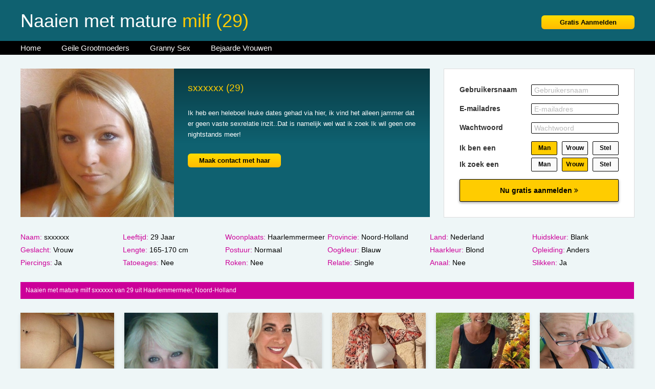

--- FILE ---
content_type: text/html; charset=iso8859-15
request_url: https://www.neukomas.nl/gescheiden-vrouwen/sexdating-oma-lelystad-10776.html
body_size: 4077
content:
<!DOCTYPE html PUBLIC "-//W3C//DTD XHTML 1.0 Transitional//EN" "https://www.w3.org/TR/xhtml1/DTD/xhtml1-transitional.dtd">
<html xmlns="https://www.w3.org/1999/xhtml">
<head>
<meta http-equiv="Content-Type" content="text/html; charset=iso-8859-1" />
<title>Naaien met mature milf sxxxxxx (29) </title>
<meta name="description" content="Naaien met mature milf sxxxxxx van 29 uit Haarlemmermeer, Noord-Holland" />
<meta name="keywords" content="naaien,mature,milf,haarlemmermeer,noord-holland,sxxxxxx" />
<meta name="google-site-verification" content="QUYSYKOd_ap3PhDUOewOJe2XzCrMEsvTEHK8QzQ09tc" />
<meta name="viewport" content="width=device-width; initial-scale=1.0; maximum-scale=1.0; user-scalable=0;" />
<link type="text/css" media="(min-width: 1050px)" rel="stylesheet" href="https://www.neukomas.nl/style.css" />
<link type="text/css" media="(max-width: 1049px)" rel="stylesheet" href="https://www.neukomas.nl/mobile.css?rnd=132" />
</head>
<body>
<div class="header">
  <div align="center">
    <div class="wrap"> <a href="https://www.neukomas.nl/gratis-aanmelden/" class="aanmeld">Gratis Aanmelden</a>
      <h1>Naaien met mature <span class="color">milf (29)</span></h1>
    </div>
  </div>
</div>
<div class="nav">
  <div align="center">
    <div class="wrap">
      <ul>
        <li><a href="https://www.neukomas.nl/" class="nav_link">Home</a></li>
        <li><a href="https://www.neukomas.nl/geile-grootmoeders/" class="nav_link">Geile Grootmoeders</a></li>
        <li><a href="https://www.neukomas.nl/granny-sex/" class="nav_link">Granny Sex</a></li>
        <li><a href="https://www.neukomas.nl/bejaarde-vrouwen/" class="nav_link">Bejaarde Vrouwen</a></li>
      </ul>
    </div>
  </div>
</div>
<div align="center">
  <div class="wrap">
    <div class="top_block">
      <div class="top_pic" style="background-image:url(https://www.mysecretdate.nl/phpThumb/thumbnails/350x350/5d8d8b1cb61fbd6df74c22e9c2e9f2bc.jpg)"></div>
			  <h2>sxxxxxx (29)</h2><p class="story">Ik heb een heleboel leuke dates gehad via hier, ik vind het alleen jammer dat er geen vaste sexrelatie inzit..Dat is namelijk wel wat ik zoek Ik wil geen one nightstands meer!</p><a class="top_button" href="https://www.neukomas.nl/gratis-aanmelden/">Maak contact met haar</a></div>    </div>
    <div class="formulier">
      <iframe width="100%" height="364" framespacing="0" frameborder="0" src="https://www.pathxy.com/promos/regforms/generators/mysecretdate/php/register_form.php?affref=huF6WU1033&amp;pi=13-neukomas&amp;site=mysecretdate.nl&amp;signup-type=0&amp;bg_clr=rgba(255%2C255%2C255%2C1)&amp;txt_clr=rgba(51%2C51%2C51%2C1)&amp;border=on&amp;border_clr=DDDDDD&amp;show_header=off&amp;header_text=&amp;header_text2=&amp;header_bg_clr=%230F6170&amp;header_clr=%23FC0&amp;textbox_border_clr=000000&amp;button_text=&amp;button_border_clr=%23000&amp;button_clr=%23FFCC00&amp;button_txt_clr=%23000000&amp;button_txt_shadow=rgba(0%2C0%2C0%2C0)&amp;gender_btn_clr_inactive=%23FAFAFA&amp;gender_txt_clr_inactive=%23000&amp;gender_btn_clr=%23FC0&amp;gender_txt_clr=%23000&amp;gender_border_clr=%23000&amp;jq_error_clr=ff0000&amp;show_online_counter=on&amp;online_counter_clr=000000"></iframe>
    </div>
  </div>
</div>
<div align="center">
  <div class="wrap">
    <ol><li class="pro_li"><span class="yellow">Naam:</span> sxxxxxx</li>
							<li class="pro_li"><span class="yellow">Leeftijd:</span> 29 Jaar</li>
							<li class="pro_li"><span class="yellow">Woonplaats:</span> Haarlemmermeer</li>
							<li class="pro_li"><span class="yellow">Provincie:</span> Noord-Holland</li>
							<li class="pro_li"><span class="yellow">Land:</span> Nederland</li>
							<li class="pro_li"><span class="yellow">Huidskleur:</span> Blank</li>
							<li class="pro_li"><span class="yellow">Geslacht:</span> Vrouw</li>
							<li class="pro_li"><span class="yellow">Lengte:</span> 165-170 cm</li>
							<li class="pro_li"><span class="yellow">Postuur:</span> Normaal</li>
							<li class="pro_li"><span class="yellow">Oogkleur:</span> Blauw</li>
							<li class="pro_li"><span class="yellow">Haarkleur:</span> Blond</li>
							<li class="pro_li"><span class="yellow">Opleiding:</span> Anders</li>
							<li class="pro_li"><span class="yellow">Piercings:</span> Ja</li>
							<li class="pro_li"><span class="yellow">Tatoeages:</span> Nee</li>
							<li class="pro_li"><span class="yellow">Roken:</span> Nee</li>
							<li class="pro_li"><span class="yellow">Relatie:</span> Single</li>
							<li class="pro_li"><span class="yellow">Anaal:</span> Nee</li>
							<li class="pro_li"><span class="yellow">Slikken:</span> Ja</li></ol>    <div class="desc">Naaien met mature milf sxxxxxx van 29 uit Haarlemmermeer, Noord-Holland</div>
    
	<div class="cola">    
		<div class="box">
				<a href="https://www.neukomas.nl/milf-moeders/contact-mama-bergen op zoom-18634.html"><div class="box_pic" style="background-image:url(https://www.mysecretdate.nl/phpThumb/thumbnails/350x350/64b6bfdeac87fece8dce0069f606ddd0.jpg); background-size:cover; background-position: 50%; background-position:50%;"></div></a>
				<div class="box_text">Weersingle (42)</div>
				<div class="box_stars">&#9733;&#9733;&#9733;&#9733;&#9734</div>
				<div class="box_desc">Ik ben een single vrouw maar op seksgebied sta ik niet stil. Ik had een sekspartner maar door omstandigheden is dit contact verbroken, daarom ben ik opzoek naar een nieuwe sekspartner en die hoop ik hier te vinden.</div>
				<a class="box_button" href="https://www.neukomas.nl/milf-moeders/contact-mama-bergen op zoom-18634.html">Contact met hete mama</a>
			  </div></div>
	<div class="cola">
		<div class="box">
				<a href="https://www.neukomas.nl/gescheiden-vrouwen/vrijen-oma-wageningen-19376.html"><div class="box_pic" style="background-image:url(https://www.mysecretdate.nl/phpThumb/thumbnails/350x350/7e7e8f22f7c2ead48b68c9ad8715530e.jpg); background-size:cover; background-position: 50%; background-position:50%;"></div></a>
				<div class="box_text">beatit (63)</div>
				<div class="box_stars">&#9733;&#9733;&#9733;&#9733;&#9734</div>
				<div class="box_desc">Vurige vrouw opzoek naar een lekkere  man om mijn vuurtje te blussen</div>
				<a class="box_button" href="https://www.neukomas.nl/gescheiden-vrouwen/vrijen-oma-wageningen-19376.html">Vrijen met oudere oma</a>
			  </div></div>
	<div class="cola">
		<div class="box">
				<a href="https://www.neukomas.nl/gescheiden-vrouwen/neuken-oma-nissewaard-17959.html"><div class="box_pic" style="background-image:url(https://www.mysecretdate.nl/phpThumb/thumbnails/350x350/41c9f7e1a22f2a2f01c6c3ebe497b1ba.jpg); background-size:cover; background-position: 50%; background-position:50%;"></div></a>
				<div class="box_text">Floraa (62)</div>
				<div class="box_stars">&#9733;&#9733;&#9733;&#9733;&#9733</div>
				<div class="box_desc">Wat vind je van mij? Kan ik er nog mee door? ik ben nog best lekker hoor. Dat is het voordeel van mijn leeftijd, ik geniet volop van sex en heb behoorlijk wat ervaring. Ik weet precies wat ik moet doen om jou eens lekker klaar te laten komen. Wel pas na een heel lang voorspel natuurlijk...</div>
				<a class="box_button" href="https://www.neukomas.nl/gescheiden-vrouwen/neuken-oma-nissewaard-17959.html">Neuken met lekkere oma</a>
			  </div></div>
	<div class="cola">
		<div class="box">
				<a href="https://www.neukomas.nl/jonge-vriendinnetjes/sexdating-meid-albrandswaard-17024.html"><div class="box_pic" style="background-image:url(https://www.vrouwwildaten.nl/phpThumb/thumbnails/350x350/9cbe69d88f2d0cc89041cf635b1e808c.jpg); background-size:cover; background-position: 50%; background-position:50%;"></div></a>
				<div class="box_text">Joekibol (25)</div>
				<div class="box_stars">&#9733;&#9733;&#9733;&#9733;&#9734</div>
				<div class="box_desc">Volgens mij zijn hier best mannen die kennis met me willen maken, let wel, ik ga alleen voor serieuze mannen die een relatie zoeken. Dus mocht je single zijn en serieus naar een geliefde zoeken dan kan ik dat zomaar zijn!</div>
				<a class="box_button" href="https://www.neukomas.nl/jonge-vriendinnetjes/sexdating-meid-albrandswaard-17024.html">Sexdating met bejaarde meid</a>
			  </div></div>
	<div class="cola">
		<div class="box">
				<a href="https://www.neukomas.nl/gescheiden-vrouwen/daten-oma-enkhuizen-4579.html"><div class="box_pic" style="background-image:url(https://www.vrouwwildaten.nl/phpThumb/thumbnails/350x350/203e69eb49722adc3f367dd9ca5e9d3f.jpg); background-size:cover; background-position: 50%; background-position:50%;"></div></a>
				<div class="box_text">NadiaNadia (69)</div>
				<div class="box_stars">&#9733;&#9733;&#9733;&#9733;&#9733</div>
				<div class="box_desc">Het gras bij de buren lijkt altijd groener, toch heb ik het gevoel dat dit bij mij echt zo is. Als ik het geluk van de buurvrouw zie met haar nieuwe vriend voel ik een steek van jaloezie door mij heen gaan. Dit geluk mag mijn pad ook opkomen.</div>
				<a class="box_button" href="https://www.neukomas.nl/gescheiden-vrouwen/daten-oma-enkhuizen-4579.html">Daten met geile oma</a>
			  </div></div>
	<div class="colb">
		<div class="box">
				<a href="https://www.neukomas.nl/gescheiden-vrouwen/daten-oma-amersfoort-571.html"><div class="box_pic" style="background-image:url(https://www.mysecretdate.nl/phpThumb/thumbnails/350x350/be6a761192bc05f5c0ad9591aea8dde5.jpg); background-size:cover; background-position: 50%; background-position:50%;"></div></a>
				<div class="box_text">ElfjeDaan (54)</div>
				<div class="box_stars">&#9733;&#9733;&#9733;&#9733;&#9733</div>
				<div class="box_desc">Getrouwd, goede baan en twee leuke kinderen. Ja ik heb het goed voor elkaar maar eens een deugniet altijd een kleine deugniet. Ik zou nog graag één keer een onvergetelijke nacht willen hebben met een net zo'n deugniet. Help jij mij?</div>
				<a class="box_button" href="https://www.neukomas.nl/gescheiden-vrouwen/daten-oma-amersfoort-571.html">Daten met oudere oma</a>
			  </div></div>  </div>
</div>
<div align="center">
  <div class="footer1">
    <div class="wrap">
          </div>
  </div>
</div>
<div align="center">
  <div class="footer2">
    <div class="wrap">
      
		<div class="link_box">
				
	<a target="_blank" href="https://www.moederzoektsex.nl/"><div class="link_pic" style="background-image:url(https://www.treklijst.nl/images/moederzoektsex.jpg);"></div></a>
				
	<div class="link_text">Moeder Zoekt Sex</div>
				
	<div class="link_stars">&#9733;&#9733;&#9733;&#9733;&#9733;&#9733;&#9733;&#9733;&#9733;&#9733;</div>
	<div class="link_desc">Lekkere rijpe moeders zoeken mannen voor sex! Moeder zoekt sex met leuke jonge en rijpe kerels!</div>
				
		<a class="link_button" href="https://www.moederzoektsex.nl/">Sex voor Moeder</a>
			  
	</div>
		<div class="link_box">
				
	<a target="_blank" href="https://www.dutchmilfs.nl/"><div class="link_pic" style="background-image:url(https://www.treklijst.nl/images/dutchmilfs.jpg);"></div></a>
				
	<div class="link_text">Dutch Milfs</div>
				
	<div class="link_stars">&#9733;&#9733;&#9733;&#9733;&#9733;&#9733;&#9733;&#9733;&#9733;&#9733;</div>
	<div class="link_desc">Nederlandse milfs zoeken contact met hete mannen! Dutch milfs are looking for men to have sex with!</div>
				
		<a class="link_button" href="https://www.dutchmilfs.nl/">Nederlandse Moeders</a>
			  
	</div>
		<div class="link_box2">
				
	<a target="_blank" href="https://www.30sexdating.nl/"><div class="link_pic" style="background-image:url(https://www.treklijst.nl/images/30sexdating.jpg);"></div></a>
				
	<div class="link_text">30+ Sexdating</div>
				
	<div class="link_stars">&#9733;&#9733;&#9733;&#9733;&#9733;&#9733;&#9733;&#9733;&#9733;&#9734;</div>
	<div class="link_desc">Sex afspraakjes met veel geile dertigers maken! Lekker daten met hete vrouwen van 30 tot 40 jaar!</div>
				
		<a class="link_button" href="https://www.30sexdating.nl/">Sex met Dertigers</a>
			  
	</div>    </div>
  </div>
</div>
<div align="center">
  <div class="footer3">
    <div class="wrap">
      
		<div class="klus_box">
				
	<a target="_blank" href="https://www.klusvoorsex.nl/beloning_neuken/ritaje_oost-vlaanderen_186.html"><div class="klus_pic" style="background-image:url(https://www.klusvoorsex.nl/uploads/thumb_186.jpg);"></div></a>
				
	<div class="klus_text">Ritaje</div>
				
	<div class="klus_stars">&#9733;&#9733;&#9733;&#9733;&#9733;&#9733;&#9733;&#9733;&#9733;&#9734;</div>
	<div class="klus_desc">Wie kan mij helpen om dit jaar weer het zwembad op te zetten? Mijn ex deed dat altijd voor mij, maar ik ben nu alleen en ik snap er helemaal niets van :(</div>
				
		<a class="klus_button" target="_blank" href="https://www.klusvoorsex.nl/beloning_neuken/ritaje_oost-vlaanderen_186.html">Zwembad opzetten (Klus van 2 uur)</a>
			  
	</div>
		<div class="klus_box">
				
	<a target="_blank" href="https://www.klusvoorsex.nl/beloning_borsten_betasten/lieselot_west-vlaanderen_144.html"><div class="klus_pic" style="background-image:url(https://www.klusvoorsex.nl/uploads/thumb_144.jpg);"></div></a>
				
	<div class="klus_text">Lieselot</div>
				
	<div class="klus_stars">&#9733;&#9733;&#9733;&#9733;&#9733;&#9733;&#9733;&#9733;&#9733;&#9734;</div>
	<div class="klus_desc">Ik heb een enorm grote eikenhouten kast die ik naar de andere kant van de woonkamer wil verplaatsen, maar niemand die me kan helpen. Is hier een sterke man aanwezig?</div>
				
		<a class="klus_button" target="_blank" href="https://www.klusvoorsex.nl/beloning_borsten_betasten/lieselot_west-vlaanderen_144.html">Verplaatsen meubel (Klus van half uur)</a>
			  
	</div>
		<div class="klus_box">
				
	<a target="_blank" href="https://www.klusvoorsex.nl/beloning_neuken/mirre_vlaams-brabant_334.html"><div class="klus_pic" style="background-image:url(https://www.klusvoorsex.nl/uploads/thumb_334.jpg);"></div></a>
				
	<div class="klus_text">Mirre</div>
				
	<div class="klus_stars">&#9733;&#9733;&#9733;&#9733;&#9733;&#9733;&#9733;&#9733;&#9733;&#9734;</div>
	<div class="klus_desc">Is hier iemand aanwezig die een serie laurieren wil komen snoeien bij mij thuis? En daarna een beloning in ontvangst wil nemen in natura? Het gaat om 11 meter aan laurieren.</div>
				
		<a class="klus_button" target="_blank" href="https://www.klusvoorsex.nl/beloning_neuken/mirre_vlaams-brabant_334.html">Struiken snoeien (Klus van 1 uur)</a>
			  
	</div>
		<div class="klus_box2">
				
	<a target="_blank" href="https://www.klusvoorsex.nl/beloning_neuken_met_anaal/roosmarijn_limburg_259.html"><div class="klus_pic" style="background-image:url(https://www.klusvoorsex.nl/uploads/thumb_259.jpg);"></div></a>
				
	<div class="klus_text">Roosmarijn</div>
				
	<div class="klus_stars">&#9733;&#9733;&#9733;&#9733;&#9733;&#9733;&#9733;&#9733;&#9733;&#9733;</div>
	<div class="klus_desc">Snap echt geen zak van computers. Ik moet allemaal documenten uitprinten, maar het werkt voor geen meter. Kan iemand mij uit de problemen helpen? Vergoeden doe ik met mijn lijf.</div>
				
		<a class="klus_button" target="_blank" href="https://www.klusvoorsex.nl/beloning_neuken_met_anaal/roosmarijn_limburg_259.html">Computer probleem oplossen (Klus van 1 uur)</a>
			  
	</div>    </div>
  </div>
</div>
<div align="center">
  <div class="footer4">
    <div class="wrap">
      <center>
        &copy; 2026 Straks Daten
      </center>
    </div>
  </div>
</div>
<!-- Default Statcounter code for Neuk Oma's
https://www.neukomas.nl/ -->
<script type="text/javascript">
var sc_project=12495273; 
var sc_invisible=1; 
var sc_security="47c6dcdc"; 
</script>
<script type="text/javascript"
src="https://www.statcounter.com/counter/counter.js"
async></script>
<noscript><div class="statcounter"><a title="Web Analytics"
href="https://statcounter.com/" target="_blank"><img
class="statcounter"
src="https://c.statcounter.com/12495273/0/47c6dcdc/1/"
alt="Web Analytics"></a></div></noscript>
<!-- End of Statcounter Code -->
</body>
</html>

--- FILE ---
content_type: text/html; charset=utf-8
request_url: https://www.google.com/recaptcha/api2/anchor?ar=1&k=6LfF_KsUAAAAAKpFAuVh3nlzZEeREBX-cFJb1xmq&co=aHR0cHM6Ly93d3cucGF0aHh5LmNvbTo0NDM.&hl=en&v=N67nZn4AqZkNcbeMu4prBgzg&size=invisible&anchor-ms=20000&execute-ms=30000&cb=4blfppfpgccv
body_size: 48952
content:
<!DOCTYPE HTML><html dir="ltr" lang="en"><head><meta http-equiv="Content-Type" content="text/html; charset=UTF-8">
<meta http-equiv="X-UA-Compatible" content="IE=edge">
<title>reCAPTCHA</title>
<style type="text/css">
/* cyrillic-ext */
@font-face {
  font-family: 'Roboto';
  font-style: normal;
  font-weight: 400;
  font-stretch: 100%;
  src: url(//fonts.gstatic.com/s/roboto/v48/KFO7CnqEu92Fr1ME7kSn66aGLdTylUAMa3GUBHMdazTgWw.woff2) format('woff2');
  unicode-range: U+0460-052F, U+1C80-1C8A, U+20B4, U+2DE0-2DFF, U+A640-A69F, U+FE2E-FE2F;
}
/* cyrillic */
@font-face {
  font-family: 'Roboto';
  font-style: normal;
  font-weight: 400;
  font-stretch: 100%;
  src: url(//fonts.gstatic.com/s/roboto/v48/KFO7CnqEu92Fr1ME7kSn66aGLdTylUAMa3iUBHMdazTgWw.woff2) format('woff2');
  unicode-range: U+0301, U+0400-045F, U+0490-0491, U+04B0-04B1, U+2116;
}
/* greek-ext */
@font-face {
  font-family: 'Roboto';
  font-style: normal;
  font-weight: 400;
  font-stretch: 100%;
  src: url(//fonts.gstatic.com/s/roboto/v48/KFO7CnqEu92Fr1ME7kSn66aGLdTylUAMa3CUBHMdazTgWw.woff2) format('woff2');
  unicode-range: U+1F00-1FFF;
}
/* greek */
@font-face {
  font-family: 'Roboto';
  font-style: normal;
  font-weight: 400;
  font-stretch: 100%;
  src: url(//fonts.gstatic.com/s/roboto/v48/KFO7CnqEu92Fr1ME7kSn66aGLdTylUAMa3-UBHMdazTgWw.woff2) format('woff2');
  unicode-range: U+0370-0377, U+037A-037F, U+0384-038A, U+038C, U+038E-03A1, U+03A3-03FF;
}
/* math */
@font-face {
  font-family: 'Roboto';
  font-style: normal;
  font-weight: 400;
  font-stretch: 100%;
  src: url(//fonts.gstatic.com/s/roboto/v48/KFO7CnqEu92Fr1ME7kSn66aGLdTylUAMawCUBHMdazTgWw.woff2) format('woff2');
  unicode-range: U+0302-0303, U+0305, U+0307-0308, U+0310, U+0312, U+0315, U+031A, U+0326-0327, U+032C, U+032F-0330, U+0332-0333, U+0338, U+033A, U+0346, U+034D, U+0391-03A1, U+03A3-03A9, U+03B1-03C9, U+03D1, U+03D5-03D6, U+03F0-03F1, U+03F4-03F5, U+2016-2017, U+2034-2038, U+203C, U+2040, U+2043, U+2047, U+2050, U+2057, U+205F, U+2070-2071, U+2074-208E, U+2090-209C, U+20D0-20DC, U+20E1, U+20E5-20EF, U+2100-2112, U+2114-2115, U+2117-2121, U+2123-214F, U+2190, U+2192, U+2194-21AE, U+21B0-21E5, U+21F1-21F2, U+21F4-2211, U+2213-2214, U+2216-22FF, U+2308-230B, U+2310, U+2319, U+231C-2321, U+2336-237A, U+237C, U+2395, U+239B-23B7, U+23D0, U+23DC-23E1, U+2474-2475, U+25AF, U+25B3, U+25B7, U+25BD, U+25C1, U+25CA, U+25CC, U+25FB, U+266D-266F, U+27C0-27FF, U+2900-2AFF, U+2B0E-2B11, U+2B30-2B4C, U+2BFE, U+3030, U+FF5B, U+FF5D, U+1D400-1D7FF, U+1EE00-1EEFF;
}
/* symbols */
@font-face {
  font-family: 'Roboto';
  font-style: normal;
  font-weight: 400;
  font-stretch: 100%;
  src: url(//fonts.gstatic.com/s/roboto/v48/KFO7CnqEu92Fr1ME7kSn66aGLdTylUAMaxKUBHMdazTgWw.woff2) format('woff2');
  unicode-range: U+0001-000C, U+000E-001F, U+007F-009F, U+20DD-20E0, U+20E2-20E4, U+2150-218F, U+2190, U+2192, U+2194-2199, U+21AF, U+21E6-21F0, U+21F3, U+2218-2219, U+2299, U+22C4-22C6, U+2300-243F, U+2440-244A, U+2460-24FF, U+25A0-27BF, U+2800-28FF, U+2921-2922, U+2981, U+29BF, U+29EB, U+2B00-2BFF, U+4DC0-4DFF, U+FFF9-FFFB, U+10140-1018E, U+10190-1019C, U+101A0, U+101D0-101FD, U+102E0-102FB, U+10E60-10E7E, U+1D2C0-1D2D3, U+1D2E0-1D37F, U+1F000-1F0FF, U+1F100-1F1AD, U+1F1E6-1F1FF, U+1F30D-1F30F, U+1F315, U+1F31C, U+1F31E, U+1F320-1F32C, U+1F336, U+1F378, U+1F37D, U+1F382, U+1F393-1F39F, U+1F3A7-1F3A8, U+1F3AC-1F3AF, U+1F3C2, U+1F3C4-1F3C6, U+1F3CA-1F3CE, U+1F3D4-1F3E0, U+1F3ED, U+1F3F1-1F3F3, U+1F3F5-1F3F7, U+1F408, U+1F415, U+1F41F, U+1F426, U+1F43F, U+1F441-1F442, U+1F444, U+1F446-1F449, U+1F44C-1F44E, U+1F453, U+1F46A, U+1F47D, U+1F4A3, U+1F4B0, U+1F4B3, U+1F4B9, U+1F4BB, U+1F4BF, U+1F4C8-1F4CB, U+1F4D6, U+1F4DA, U+1F4DF, U+1F4E3-1F4E6, U+1F4EA-1F4ED, U+1F4F7, U+1F4F9-1F4FB, U+1F4FD-1F4FE, U+1F503, U+1F507-1F50B, U+1F50D, U+1F512-1F513, U+1F53E-1F54A, U+1F54F-1F5FA, U+1F610, U+1F650-1F67F, U+1F687, U+1F68D, U+1F691, U+1F694, U+1F698, U+1F6AD, U+1F6B2, U+1F6B9-1F6BA, U+1F6BC, U+1F6C6-1F6CF, U+1F6D3-1F6D7, U+1F6E0-1F6EA, U+1F6F0-1F6F3, U+1F6F7-1F6FC, U+1F700-1F7FF, U+1F800-1F80B, U+1F810-1F847, U+1F850-1F859, U+1F860-1F887, U+1F890-1F8AD, U+1F8B0-1F8BB, U+1F8C0-1F8C1, U+1F900-1F90B, U+1F93B, U+1F946, U+1F984, U+1F996, U+1F9E9, U+1FA00-1FA6F, U+1FA70-1FA7C, U+1FA80-1FA89, U+1FA8F-1FAC6, U+1FACE-1FADC, U+1FADF-1FAE9, U+1FAF0-1FAF8, U+1FB00-1FBFF;
}
/* vietnamese */
@font-face {
  font-family: 'Roboto';
  font-style: normal;
  font-weight: 400;
  font-stretch: 100%;
  src: url(//fonts.gstatic.com/s/roboto/v48/KFO7CnqEu92Fr1ME7kSn66aGLdTylUAMa3OUBHMdazTgWw.woff2) format('woff2');
  unicode-range: U+0102-0103, U+0110-0111, U+0128-0129, U+0168-0169, U+01A0-01A1, U+01AF-01B0, U+0300-0301, U+0303-0304, U+0308-0309, U+0323, U+0329, U+1EA0-1EF9, U+20AB;
}
/* latin-ext */
@font-face {
  font-family: 'Roboto';
  font-style: normal;
  font-weight: 400;
  font-stretch: 100%;
  src: url(//fonts.gstatic.com/s/roboto/v48/KFO7CnqEu92Fr1ME7kSn66aGLdTylUAMa3KUBHMdazTgWw.woff2) format('woff2');
  unicode-range: U+0100-02BA, U+02BD-02C5, U+02C7-02CC, U+02CE-02D7, U+02DD-02FF, U+0304, U+0308, U+0329, U+1D00-1DBF, U+1E00-1E9F, U+1EF2-1EFF, U+2020, U+20A0-20AB, U+20AD-20C0, U+2113, U+2C60-2C7F, U+A720-A7FF;
}
/* latin */
@font-face {
  font-family: 'Roboto';
  font-style: normal;
  font-weight: 400;
  font-stretch: 100%;
  src: url(//fonts.gstatic.com/s/roboto/v48/KFO7CnqEu92Fr1ME7kSn66aGLdTylUAMa3yUBHMdazQ.woff2) format('woff2');
  unicode-range: U+0000-00FF, U+0131, U+0152-0153, U+02BB-02BC, U+02C6, U+02DA, U+02DC, U+0304, U+0308, U+0329, U+2000-206F, U+20AC, U+2122, U+2191, U+2193, U+2212, U+2215, U+FEFF, U+FFFD;
}
/* cyrillic-ext */
@font-face {
  font-family: 'Roboto';
  font-style: normal;
  font-weight: 500;
  font-stretch: 100%;
  src: url(//fonts.gstatic.com/s/roboto/v48/KFO7CnqEu92Fr1ME7kSn66aGLdTylUAMa3GUBHMdazTgWw.woff2) format('woff2');
  unicode-range: U+0460-052F, U+1C80-1C8A, U+20B4, U+2DE0-2DFF, U+A640-A69F, U+FE2E-FE2F;
}
/* cyrillic */
@font-face {
  font-family: 'Roboto';
  font-style: normal;
  font-weight: 500;
  font-stretch: 100%;
  src: url(//fonts.gstatic.com/s/roboto/v48/KFO7CnqEu92Fr1ME7kSn66aGLdTylUAMa3iUBHMdazTgWw.woff2) format('woff2');
  unicode-range: U+0301, U+0400-045F, U+0490-0491, U+04B0-04B1, U+2116;
}
/* greek-ext */
@font-face {
  font-family: 'Roboto';
  font-style: normal;
  font-weight: 500;
  font-stretch: 100%;
  src: url(//fonts.gstatic.com/s/roboto/v48/KFO7CnqEu92Fr1ME7kSn66aGLdTylUAMa3CUBHMdazTgWw.woff2) format('woff2');
  unicode-range: U+1F00-1FFF;
}
/* greek */
@font-face {
  font-family: 'Roboto';
  font-style: normal;
  font-weight: 500;
  font-stretch: 100%;
  src: url(//fonts.gstatic.com/s/roboto/v48/KFO7CnqEu92Fr1ME7kSn66aGLdTylUAMa3-UBHMdazTgWw.woff2) format('woff2');
  unicode-range: U+0370-0377, U+037A-037F, U+0384-038A, U+038C, U+038E-03A1, U+03A3-03FF;
}
/* math */
@font-face {
  font-family: 'Roboto';
  font-style: normal;
  font-weight: 500;
  font-stretch: 100%;
  src: url(//fonts.gstatic.com/s/roboto/v48/KFO7CnqEu92Fr1ME7kSn66aGLdTylUAMawCUBHMdazTgWw.woff2) format('woff2');
  unicode-range: U+0302-0303, U+0305, U+0307-0308, U+0310, U+0312, U+0315, U+031A, U+0326-0327, U+032C, U+032F-0330, U+0332-0333, U+0338, U+033A, U+0346, U+034D, U+0391-03A1, U+03A3-03A9, U+03B1-03C9, U+03D1, U+03D5-03D6, U+03F0-03F1, U+03F4-03F5, U+2016-2017, U+2034-2038, U+203C, U+2040, U+2043, U+2047, U+2050, U+2057, U+205F, U+2070-2071, U+2074-208E, U+2090-209C, U+20D0-20DC, U+20E1, U+20E5-20EF, U+2100-2112, U+2114-2115, U+2117-2121, U+2123-214F, U+2190, U+2192, U+2194-21AE, U+21B0-21E5, U+21F1-21F2, U+21F4-2211, U+2213-2214, U+2216-22FF, U+2308-230B, U+2310, U+2319, U+231C-2321, U+2336-237A, U+237C, U+2395, U+239B-23B7, U+23D0, U+23DC-23E1, U+2474-2475, U+25AF, U+25B3, U+25B7, U+25BD, U+25C1, U+25CA, U+25CC, U+25FB, U+266D-266F, U+27C0-27FF, U+2900-2AFF, U+2B0E-2B11, U+2B30-2B4C, U+2BFE, U+3030, U+FF5B, U+FF5D, U+1D400-1D7FF, U+1EE00-1EEFF;
}
/* symbols */
@font-face {
  font-family: 'Roboto';
  font-style: normal;
  font-weight: 500;
  font-stretch: 100%;
  src: url(//fonts.gstatic.com/s/roboto/v48/KFO7CnqEu92Fr1ME7kSn66aGLdTylUAMaxKUBHMdazTgWw.woff2) format('woff2');
  unicode-range: U+0001-000C, U+000E-001F, U+007F-009F, U+20DD-20E0, U+20E2-20E4, U+2150-218F, U+2190, U+2192, U+2194-2199, U+21AF, U+21E6-21F0, U+21F3, U+2218-2219, U+2299, U+22C4-22C6, U+2300-243F, U+2440-244A, U+2460-24FF, U+25A0-27BF, U+2800-28FF, U+2921-2922, U+2981, U+29BF, U+29EB, U+2B00-2BFF, U+4DC0-4DFF, U+FFF9-FFFB, U+10140-1018E, U+10190-1019C, U+101A0, U+101D0-101FD, U+102E0-102FB, U+10E60-10E7E, U+1D2C0-1D2D3, U+1D2E0-1D37F, U+1F000-1F0FF, U+1F100-1F1AD, U+1F1E6-1F1FF, U+1F30D-1F30F, U+1F315, U+1F31C, U+1F31E, U+1F320-1F32C, U+1F336, U+1F378, U+1F37D, U+1F382, U+1F393-1F39F, U+1F3A7-1F3A8, U+1F3AC-1F3AF, U+1F3C2, U+1F3C4-1F3C6, U+1F3CA-1F3CE, U+1F3D4-1F3E0, U+1F3ED, U+1F3F1-1F3F3, U+1F3F5-1F3F7, U+1F408, U+1F415, U+1F41F, U+1F426, U+1F43F, U+1F441-1F442, U+1F444, U+1F446-1F449, U+1F44C-1F44E, U+1F453, U+1F46A, U+1F47D, U+1F4A3, U+1F4B0, U+1F4B3, U+1F4B9, U+1F4BB, U+1F4BF, U+1F4C8-1F4CB, U+1F4D6, U+1F4DA, U+1F4DF, U+1F4E3-1F4E6, U+1F4EA-1F4ED, U+1F4F7, U+1F4F9-1F4FB, U+1F4FD-1F4FE, U+1F503, U+1F507-1F50B, U+1F50D, U+1F512-1F513, U+1F53E-1F54A, U+1F54F-1F5FA, U+1F610, U+1F650-1F67F, U+1F687, U+1F68D, U+1F691, U+1F694, U+1F698, U+1F6AD, U+1F6B2, U+1F6B9-1F6BA, U+1F6BC, U+1F6C6-1F6CF, U+1F6D3-1F6D7, U+1F6E0-1F6EA, U+1F6F0-1F6F3, U+1F6F7-1F6FC, U+1F700-1F7FF, U+1F800-1F80B, U+1F810-1F847, U+1F850-1F859, U+1F860-1F887, U+1F890-1F8AD, U+1F8B0-1F8BB, U+1F8C0-1F8C1, U+1F900-1F90B, U+1F93B, U+1F946, U+1F984, U+1F996, U+1F9E9, U+1FA00-1FA6F, U+1FA70-1FA7C, U+1FA80-1FA89, U+1FA8F-1FAC6, U+1FACE-1FADC, U+1FADF-1FAE9, U+1FAF0-1FAF8, U+1FB00-1FBFF;
}
/* vietnamese */
@font-face {
  font-family: 'Roboto';
  font-style: normal;
  font-weight: 500;
  font-stretch: 100%;
  src: url(//fonts.gstatic.com/s/roboto/v48/KFO7CnqEu92Fr1ME7kSn66aGLdTylUAMa3OUBHMdazTgWw.woff2) format('woff2');
  unicode-range: U+0102-0103, U+0110-0111, U+0128-0129, U+0168-0169, U+01A0-01A1, U+01AF-01B0, U+0300-0301, U+0303-0304, U+0308-0309, U+0323, U+0329, U+1EA0-1EF9, U+20AB;
}
/* latin-ext */
@font-face {
  font-family: 'Roboto';
  font-style: normal;
  font-weight: 500;
  font-stretch: 100%;
  src: url(//fonts.gstatic.com/s/roboto/v48/KFO7CnqEu92Fr1ME7kSn66aGLdTylUAMa3KUBHMdazTgWw.woff2) format('woff2');
  unicode-range: U+0100-02BA, U+02BD-02C5, U+02C7-02CC, U+02CE-02D7, U+02DD-02FF, U+0304, U+0308, U+0329, U+1D00-1DBF, U+1E00-1E9F, U+1EF2-1EFF, U+2020, U+20A0-20AB, U+20AD-20C0, U+2113, U+2C60-2C7F, U+A720-A7FF;
}
/* latin */
@font-face {
  font-family: 'Roboto';
  font-style: normal;
  font-weight: 500;
  font-stretch: 100%;
  src: url(//fonts.gstatic.com/s/roboto/v48/KFO7CnqEu92Fr1ME7kSn66aGLdTylUAMa3yUBHMdazQ.woff2) format('woff2');
  unicode-range: U+0000-00FF, U+0131, U+0152-0153, U+02BB-02BC, U+02C6, U+02DA, U+02DC, U+0304, U+0308, U+0329, U+2000-206F, U+20AC, U+2122, U+2191, U+2193, U+2212, U+2215, U+FEFF, U+FFFD;
}
/* cyrillic-ext */
@font-face {
  font-family: 'Roboto';
  font-style: normal;
  font-weight: 900;
  font-stretch: 100%;
  src: url(//fonts.gstatic.com/s/roboto/v48/KFO7CnqEu92Fr1ME7kSn66aGLdTylUAMa3GUBHMdazTgWw.woff2) format('woff2');
  unicode-range: U+0460-052F, U+1C80-1C8A, U+20B4, U+2DE0-2DFF, U+A640-A69F, U+FE2E-FE2F;
}
/* cyrillic */
@font-face {
  font-family: 'Roboto';
  font-style: normal;
  font-weight: 900;
  font-stretch: 100%;
  src: url(//fonts.gstatic.com/s/roboto/v48/KFO7CnqEu92Fr1ME7kSn66aGLdTylUAMa3iUBHMdazTgWw.woff2) format('woff2');
  unicode-range: U+0301, U+0400-045F, U+0490-0491, U+04B0-04B1, U+2116;
}
/* greek-ext */
@font-face {
  font-family: 'Roboto';
  font-style: normal;
  font-weight: 900;
  font-stretch: 100%;
  src: url(//fonts.gstatic.com/s/roboto/v48/KFO7CnqEu92Fr1ME7kSn66aGLdTylUAMa3CUBHMdazTgWw.woff2) format('woff2');
  unicode-range: U+1F00-1FFF;
}
/* greek */
@font-face {
  font-family: 'Roboto';
  font-style: normal;
  font-weight: 900;
  font-stretch: 100%;
  src: url(//fonts.gstatic.com/s/roboto/v48/KFO7CnqEu92Fr1ME7kSn66aGLdTylUAMa3-UBHMdazTgWw.woff2) format('woff2');
  unicode-range: U+0370-0377, U+037A-037F, U+0384-038A, U+038C, U+038E-03A1, U+03A3-03FF;
}
/* math */
@font-face {
  font-family: 'Roboto';
  font-style: normal;
  font-weight: 900;
  font-stretch: 100%;
  src: url(//fonts.gstatic.com/s/roboto/v48/KFO7CnqEu92Fr1ME7kSn66aGLdTylUAMawCUBHMdazTgWw.woff2) format('woff2');
  unicode-range: U+0302-0303, U+0305, U+0307-0308, U+0310, U+0312, U+0315, U+031A, U+0326-0327, U+032C, U+032F-0330, U+0332-0333, U+0338, U+033A, U+0346, U+034D, U+0391-03A1, U+03A3-03A9, U+03B1-03C9, U+03D1, U+03D5-03D6, U+03F0-03F1, U+03F4-03F5, U+2016-2017, U+2034-2038, U+203C, U+2040, U+2043, U+2047, U+2050, U+2057, U+205F, U+2070-2071, U+2074-208E, U+2090-209C, U+20D0-20DC, U+20E1, U+20E5-20EF, U+2100-2112, U+2114-2115, U+2117-2121, U+2123-214F, U+2190, U+2192, U+2194-21AE, U+21B0-21E5, U+21F1-21F2, U+21F4-2211, U+2213-2214, U+2216-22FF, U+2308-230B, U+2310, U+2319, U+231C-2321, U+2336-237A, U+237C, U+2395, U+239B-23B7, U+23D0, U+23DC-23E1, U+2474-2475, U+25AF, U+25B3, U+25B7, U+25BD, U+25C1, U+25CA, U+25CC, U+25FB, U+266D-266F, U+27C0-27FF, U+2900-2AFF, U+2B0E-2B11, U+2B30-2B4C, U+2BFE, U+3030, U+FF5B, U+FF5D, U+1D400-1D7FF, U+1EE00-1EEFF;
}
/* symbols */
@font-face {
  font-family: 'Roboto';
  font-style: normal;
  font-weight: 900;
  font-stretch: 100%;
  src: url(//fonts.gstatic.com/s/roboto/v48/KFO7CnqEu92Fr1ME7kSn66aGLdTylUAMaxKUBHMdazTgWw.woff2) format('woff2');
  unicode-range: U+0001-000C, U+000E-001F, U+007F-009F, U+20DD-20E0, U+20E2-20E4, U+2150-218F, U+2190, U+2192, U+2194-2199, U+21AF, U+21E6-21F0, U+21F3, U+2218-2219, U+2299, U+22C4-22C6, U+2300-243F, U+2440-244A, U+2460-24FF, U+25A0-27BF, U+2800-28FF, U+2921-2922, U+2981, U+29BF, U+29EB, U+2B00-2BFF, U+4DC0-4DFF, U+FFF9-FFFB, U+10140-1018E, U+10190-1019C, U+101A0, U+101D0-101FD, U+102E0-102FB, U+10E60-10E7E, U+1D2C0-1D2D3, U+1D2E0-1D37F, U+1F000-1F0FF, U+1F100-1F1AD, U+1F1E6-1F1FF, U+1F30D-1F30F, U+1F315, U+1F31C, U+1F31E, U+1F320-1F32C, U+1F336, U+1F378, U+1F37D, U+1F382, U+1F393-1F39F, U+1F3A7-1F3A8, U+1F3AC-1F3AF, U+1F3C2, U+1F3C4-1F3C6, U+1F3CA-1F3CE, U+1F3D4-1F3E0, U+1F3ED, U+1F3F1-1F3F3, U+1F3F5-1F3F7, U+1F408, U+1F415, U+1F41F, U+1F426, U+1F43F, U+1F441-1F442, U+1F444, U+1F446-1F449, U+1F44C-1F44E, U+1F453, U+1F46A, U+1F47D, U+1F4A3, U+1F4B0, U+1F4B3, U+1F4B9, U+1F4BB, U+1F4BF, U+1F4C8-1F4CB, U+1F4D6, U+1F4DA, U+1F4DF, U+1F4E3-1F4E6, U+1F4EA-1F4ED, U+1F4F7, U+1F4F9-1F4FB, U+1F4FD-1F4FE, U+1F503, U+1F507-1F50B, U+1F50D, U+1F512-1F513, U+1F53E-1F54A, U+1F54F-1F5FA, U+1F610, U+1F650-1F67F, U+1F687, U+1F68D, U+1F691, U+1F694, U+1F698, U+1F6AD, U+1F6B2, U+1F6B9-1F6BA, U+1F6BC, U+1F6C6-1F6CF, U+1F6D3-1F6D7, U+1F6E0-1F6EA, U+1F6F0-1F6F3, U+1F6F7-1F6FC, U+1F700-1F7FF, U+1F800-1F80B, U+1F810-1F847, U+1F850-1F859, U+1F860-1F887, U+1F890-1F8AD, U+1F8B0-1F8BB, U+1F8C0-1F8C1, U+1F900-1F90B, U+1F93B, U+1F946, U+1F984, U+1F996, U+1F9E9, U+1FA00-1FA6F, U+1FA70-1FA7C, U+1FA80-1FA89, U+1FA8F-1FAC6, U+1FACE-1FADC, U+1FADF-1FAE9, U+1FAF0-1FAF8, U+1FB00-1FBFF;
}
/* vietnamese */
@font-face {
  font-family: 'Roboto';
  font-style: normal;
  font-weight: 900;
  font-stretch: 100%;
  src: url(//fonts.gstatic.com/s/roboto/v48/KFO7CnqEu92Fr1ME7kSn66aGLdTylUAMa3OUBHMdazTgWw.woff2) format('woff2');
  unicode-range: U+0102-0103, U+0110-0111, U+0128-0129, U+0168-0169, U+01A0-01A1, U+01AF-01B0, U+0300-0301, U+0303-0304, U+0308-0309, U+0323, U+0329, U+1EA0-1EF9, U+20AB;
}
/* latin-ext */
@font-face {
  font-family: 'Roboto';
  font-style: normal;
  font-weight: 900;
  font-stretch: 100%;
  src: url(//fonts.gstatic.com/s/roboto/v48/KFO7CnqEu92Fr1ME7kSn66aGLdTylUAMa3KUBHMdazTgWw.woff2) format('woff2');
  unicode-range: U+0100-02BA, U+02BD-02C5, U+02C7-02CC, U+02CE-02D7, U+02DD-02FF, U+0304, U+0308, U+0329, U+1D00-1DBF, U+1E00-1E9F, U+1EF2-1EFF, U+2020, U+20A0-20AB, U+20AD-20C0, U+2113, U+2C60-2C7F, U+A720-A7FF;
}
/* latin */
@font-face {
  font-family: 'Roboto';
  font-style: normal;
  font-weight: 900;
  font-stretch: 100%;
  src: url(//fonts.gstatic.com/s/roboto/v48/KFO7CnqEu92Fr1ME7kSn66aGLdTylUAMa3yUBHMdazQ.woff2) format('woff2');
  unicode-range: U+0000-00FF, U+0131, U+0152-0153, U+02BB-02BC, U+02C6, U+02DA, U+02DC, U+0304, U+0308, U+0329, U+2000-206F, U+20AC, U+2122, U+2191, U+2193, U+2212, U+2215, U+FEFF, U+FFFD;
}

</style>
<link rel="stylesheet" type="text/css" href="https://www.gstatic.com/recaptcha/releases/N67nZn4AqZkNcbeMu4prBgzg/styles__ltr.css">
<script nonce="LZPfSoaKAq_VHbeQSNgExQ" type="text/javascript">window['__recaptcha_api'] = 'https://www.google.com/recaptcha/api2/';</script>
<script type="text/javascript" src="https://www.gstatic.com/recaptcha/releases/N67nZn4AqZkNcbeMu4prBgzg/recaptcha__en.js" nonce="LZPfSoaKAq_VHbeQSNgExQ">
      
    </script></head>
<body><div id="rc-anchor-alert" class="rc-anchor-alert"></div>
<input type="hidden" id="recaptcha-token" value="[base64]">
<script type="text/javascript" nonce="LZPfSoaKAq_VHbeQSNgExQ">
      recaptcha.anchor.Main.init("[\x22ainput\x22,[\x22bgdata\x22,\x22\x22,\[base64]/[base64]/[base64]/ZyhXLGgpOnEoW04sMjEsbF0sVywwKSxoKSxmYWxzZSxmYWxzZSl9Y2F0Y2goayl7RygzNTgsVyk/[base64]/[base64]/[base64]/[base64]/[base64]/[base64]/[base64]/bmV3IEJbT10oRFswXSk6dz09Mj9uZXcgQltPXShEWzBdLERbMV0pOnc9PTM/bmV3IEJbT10oRFswXSxEWzFdLERbMl0pOnc9PTQ/[base64]/[base64]/[base64]/[base64]/[base64]\\u003d\x22,\[base64]\\u003d\x22,\x22wqvDrMKYwpPDnsKDbylxwrZ/P8K0wpPDjsKaFsKEHsKGw4V1w5lFwrnDqkXCr8KFE34WT1PDuWvCrFQ+Z1hHRnfDtgTDv1zDtMOLRgYgSsKZwqfDmXvDiBHDgcKqwq7Cs8O/wqhXw59IAWrDtGTCiyDDsTjDmRnCi8OhKMKiWcKlw4zDtGkHXGDCqcObwr5uw6tmRSfCvxQVHQZyw4F/FyVVw4ouw5HDtMOJwodsWMKVwqtyJ1xfc27DrMKMPcOfRMOteg93wqB6KcKNTmpTwrgYw4Q1w7TDr8O8wp0yYD7DjsKQw4TDtSlAH3VcccKFGHfDoMKMwqRNYsKGQnsJGsOCUsOewo01Enw5bcOsXnzDlC7CmMKKw6TCrcOndMOcwqIQw7fDmMKFBC/[base64]/CjQ9LwqYtwpXCk1jDjwdUw6RSwpTCiVDCk8KxV8KKwpzCiDRAwoHDik5uT8KZbE4Dw5lIw5Q1w6RBwr9YUcOxKMOafsOWbcOPGsOAw6XDiHfCoFjCrsKXwpnDqcKCW3rDhDcowonCjMObwrfCl8KLNgF2wo56wqTDvzoZO8Ofw4jCgBELwpxYw6kqRcO1wo/DsmglTlVPEMKsPcOowo04AsO0YXbDksKEHsORD8OHwoQcUsOoU8Ktw5pHaDbCvSnDvR14w4VGSUrDr8KBU8KAwooRQcKAWsKDNkbCucOHWsKXw7PCj8KJJk9HwpFJwqfDuVNUwrzDjDZNwp/Cv8KQHXFQMyMIRMOlDGvCqR55UhtOBzTDmQHCq8OnJ1U5w45ZIsORLcKxZcO3woJPwq/DulFjLhrCtC9hTTVqw5ZLYxfCuMO1IF3ConNHwrIhMyApw7fDpcOCw7vCuMOew51Uw5bCjghPwqHDj8O2w6bCvsOBSTFzBMOgZSHCgcKdWcOpLifCky4uw6/CgMOqw57Dh8Kow4IVcsOzMiHDqsOXw5s1w6XDvRPDqsOPY8OTP8ONZ8KMQUttw5JWC8OKLXHDmsOLfiLCvl/Dvy4/fsOOw6gCwqFDwp9Yw5tywpdiw5ZkMFwfwpBLw6B8f1DDuMK5J8KWecK2L8KVQMOuc3jDthc8w4xARQnCgcOtE30USsKdWSzCpsOsQcOSwrvDhcKPWAPDs8KbHhvCo8KLw7DCjMOVwoIqZcKiwrgoMgrCrTTCoX/CpMOVTMKWC8OZcUBJwrvDmAFjwpPCphdpRsOIw4EiGnYIwrzDjMOqMsKONx8GW2vDhMKFw4Z/w47DpWjCk1bCvz/Dp2xSwpjDsMO7w5UWP8Oiw5DCrcKEw6kXXcKuwoXCrcKqUMOCasOMwqRsMh5rwqjDo0fDksOGc8O3w7wmwoRqNMKjWMORwq4Qw6wNRyPDjid+w7PCgA8zw7MsLSLDnMKAw4fCkFHDrAxdVsOWZXPCj8OowqPCgsOAwpjCoUcWFsKPwoFtYxPCu8OTwrA/HS4yw4jDjMKIP8O2w4VndB3CrcKSwo8Dw4Z1UcK6w5/DqcO2wq7DqMO4U0XDlVNyN2vDomVcUwRGTcKQw407fMK9f8Kzf8O4w7MuccK3woscE8KyUMKvcWgSw4vCosK9M8O9XhM0aMOVSsO2wq/Clj8hZiw2w65owoLCvsOpw78ROsOyLMOHw4Acw7bCq8O/wopVe8ORUMOvIlfCrMKlwq9Dw5xVDEpFfMKxw70yw7Y6wpkoJ8KlwoQ0woVzB8OBF8OfwrA1wpbCkFnCtcKew6jDrMOJPDIwVcOqN2nDrsKCwpZZwo/CvMOzOsKQwqjCj8OgwooNf8KJw60MZwzDqipYXcOhw7/DlcOdw6MBQ1PDiQ3DrMOpR3jDuDZRasKyfXnDmsOVD8KAKcODwp52CcOtw7PCjcO4wqTDgRtrBQ/Diisxw7tAw5gcccOkwovCn8Kew5IIw5TClwwrw7/CrsK7wp/DtXZXwqJlwrsIM8Kpw6vDoC7ChXvCg8OBQ8K6w73DrcKtJsOCwqvDhcOQwpo/[base64]/w6osw5bDv8KaJcOWwpzDqcK4d102Vx/Duk5SLMKHwqgWKDUWfUrDiEDDtMOVw5JzNcOOw6xKOcK4w4jClsOYa8K2wq03woM0w6jDtBPCqBXCjMO/A8KvKMKgwqbCqThHNGQVwrPCrsOmAcO7wowKG8OvWxvCvMKGw6vCozLCmcKEw6DCj8ODNsOWXAd9SsKnIAkOwqJ5w5vDkDZdwqJZw4UlbB3DtcKWw7hoOcKfwrLClQVpXcOSw4LDol3CoQMhw7EDwrotIMKie1kewq3DgcOhFVFww6Uww6/Dhg1uw5XCpzAgeCfCpRA1QsKPw7bDsW1DOMO0X0AAFMOPDSknw7TCtsKXFRXDi8O8wo/DsjMkwqXDisOWw4E3w5/DqMObFsOxHg9hwrrCjQ3Dvl0qwp/CmTlywrTDlsK+T3gzGsOAPB1hZ1bDj8KFR8KowpjDrMOYUHwTwo9HAMKma8O4I8OnPMONJsOiwpnDsMOzLHfCoAQIw7rCm8KYKsKZw4p6w6rDssOZDxlQYMOmw7fClsKAaSQ+dMO3wqdEwpLDmFzCv8OOwpt2RMKPTcOeE8KJwqPClMODcFFmw5QCw6YpwovCrn/CuMK9PMOIw4nDtQgpwoFiwp1twr1Awp7Do0TDrVLCgnVNw4TCnMOSw4PDuQvCs8Odw5XDoVfDlzLCoj7CiMOrWE7CkRjDo8KzwrTCocKlGMKTacKZD8OlJ8O6w6rCh8O2woXDiUsZNmczUH8RKcKjNcK+w7LDl8O/w5lZw7bDljE/AcK/WnBEBsOUW0dIw6MrwoIgNcOPV8O0EcKBasOuMcKbw7suU1rDtcOBw5EvWMKowo5gw6PCuFfCgcO/w6rCvsKAw5bDhcOPw7g7wpdPY8OrwpdQUwDDpMOBA8KHwqwUwrTChG3ClcOvw6LCpCXCicKuZBEgw6XDpQ1JfW5JQz9MdnZww5HDglVZLMOPasKXAx8jRcKRw6/Dn1JEb3TCigdCY3wIDjnDgETDlS7CrjnCvcK3I8O1VcK4KcKNYMKvTEdPKhddUMKAOEQZw57Cn8OjTsK/woVJwqgiw6XDrMK2woltwovCvTrDh8O/dMKKwoBgYylPOBPCgBg4BjjDhA7CnU0iw55Ow5nCq2JNbsKiKsKuRMKSw6TDlghDG1/Cv8O0wps1w5sgwp/CjMOYwrV1THAGKsK/PsKqwrVBw6ZuwokQRsKOwptQw7l0w58Rw4PDgcOmJsKwUjw1w5rCrcOdRMOgG0vDtMORw4XCsMOrw6c0Q8KxwqzCjBjDs8K2w5fDlMOWQMKOwpfCtMK6PcKlwq3Cp8OMfMOZwpVaHcK1wozCnMOrZsOENsO2CDXDongVw7B/w6zCp8KmIMKOw6jDlAhDwrjCpcOmwrllXR3CjsO6csKawqjCizPCkzwgwr0KwpkDw51PLRvCrFktwpzCo8KtX8KfMELCtsKCwoZuw57DjylPwrFfMCLCuH3CgyBhw5wGwqJUwptpTCHDisKmw70eExo5XgkYP1w2c8O0fV88w5ECwq/DucO0wqp7Wkt4w74/CDt3wrPDi8OVPG3Cj1AnDMK4GC1Ge8OhwonDj8OiwpleEsK4TnQFNMK8WcO6woA8cMKFZDjCocKwwozDgsOmCcOBayzDo8KGw5HCun/DmcKww71Zw6ZVwofCgMK3w4oIPh81TMKdw7Ivw6rChiMRwq4qY8OAw6IYwo4EOsOpCsK+w7LDvMKkbsK0w6ohwqzDu8OnHkoKF8KZETPDlcOQwqB9wpFTwpFEw67Dp8O6fMK6w6jCusKpwpYGbGfDlMKiw4/CrMKhLBVDw4jDhcKkDnnCjMODwobDrsOvw4DDtcOowoc9wpjDl8KUOcK3Z8O6BFDDkX3CtcK0HhbCmcOUwoXDvsOoChIrNWAYw7ZIwrRTw4dIwohMEGbColXDujLCtUg0fcO1EXg+wo10wrzDkzLCocOHwq95E8KPTz7DhUfCmMKDTm/Cg2LDq0EzXsO3U387dU3DlcOcw7IXwq0/ZMOnw57ClkLDpcOZw4Apwp7Cln3DtDUnd1bCpmsOFsKJJcKgKcOqUcOrf8O/EWbDtsKAG8OuwpvDvMK7OsKhw5s2GW3CkVrDowTCssOow5tWNk/CsjvCpFhswp59w45Tw6NTXzZLwpEDaMOmw4t/w7dqRHrDiMKcw6LDhsO9w7xCZgLDuAgdM8OVbsO1w74mwrLCrsO7NcOyw4fDsyXDpBfCo07DoEjDqMOTL3fDng9IPmXCusO6wozDpsO/wo/[base64]/CjsK6TcKaWDIVHxBMJQJjw4VWJ8KMPcK0w67CjcOpw5bDjzXDg8KbClHCgFLCjsOBwpw0EjofwoFLw55ZwozCnsOWw4XCusONc8OQUH0xw5o1wpJOwrU4w6jDmsO7dxXCtcKUe2jCty3CqSbDhMOFwrDCnMOqVcO8b8KEwpguH8KWfMOCw408I3DDg3vCgsKhw4/DtwU5OcKMwpsTRUFOHWIzwqzCs0rChz8ldAvCtETDmsK2wpbDk8OYw7bDrG4wwojCl0TDhcO/woPDk1Edwqgbc8OzwpXCkk8Lw4LCtsKmw7Euw4bDmn7Cq2PDpkzDh8Okwr/DvHnDusKGT8KNGj3CsMK5cMKnRjxdM8KdIsKWw4TDjcOqbsKSwpbCksKuecOTw7Qmw4/DkMKLw4htFmLClcOBw4pGX8OYVl7DjMOTES3ChQsPV8O6A0nDtVQ0DcO7M8OqQ8OwfWUmdyo0w5/DiWQcwoM+FsOHw67DjsONw49gwq87w4PCiMKbL8OAw4JuSjLDisOZG8OwwoY8w5A+w4jDjMOWwoAawozDgcK7w65owo3DhcKAwpLCrMKbw5hZIHDDksOAIsOZwr/[base64]/DpMK8FMO2w6PCrTIrI8K3TMKEw6DClHMMQm7CkjBSOMKpNMKyw791DgHCrcOaLAtXcz5keiJNOMO7H0DCgirDpFpywr3DtHIvw4NAw7LCol3DvBFACmDDm8OQSDrDiHdew67DlTrDm8OrU8K4Owlawq3Dh0zDoGdmwpXCmcOGJsO1AsKRwobDjcOzJVFiOF/DtcK3GDbDs8KcFsKCU8K5TT/DuG96wovDvhjCnV3Dnz0cwqLDrcKRwp7DnRxzQcOBw5AQLAMZwrNWw6MsN8Oow7oxwoYIM1JOwp5ffMKRw5nDmsOGw6ctLsO2w5jDgsODwq0oEjrCj8K6S8KeXBnDj3wdwoPDr2LDoQh8w4/CqcKQC8OSIQXCscK+w5QHIsOUw5zDhC45wok/[base64]/wr4YfnRRWMK5w7Byw5pdUMKuwocyNsKOX8KLNgTDtsOTRQtBw7/CmsK+ZTtZbivCqMO3w5xdJwpjw5oewqDDqsKxVcOdwrgQw7HClgTDksKhwr3CusOaHsO5dsOFw67DvMO7VsK1YsKHwrrDogHCu2/[base64]/w507YEzDjMOWw4JzasO/MAFTw6bDp105eylcBMOdwrbDgX9Aw78FbcKqPMOVw4/DmQfCohbChcOtdsOMTHPCk8OqwqvCqGcEwo8Dw4E8dcKKwpMmDA7Dp0Y7ZyJMS8KOwpbCpT9aDFQKwojCrMKOUsKJwrbDo3vCimvCq8OXwpUNZWhBw6ktScKFMcO5wo3CtUBsIsOvwrNxMsO+wr/DjUzDs3fDmgIdLcOzw4hrwqpYwr9fa1jCscOeb3ghSsK+U2YLwrMNCUfDlcKiwrcZWMODwoc/wp/DrMKew70aw7XChBXCjcOPwp0sw6HDl8KcwrFRwr86R8KDP8KAEi1wwqLDo8OFw5nDqFrDmEMHwqrDul8LD8OcMWA0w6APwoIILhLDqmJ7w6JBwrvCvMKdwp7CgC1mO8KrwqvCo8KdH8OnMsOtw48qwpPCisOxTMOLTcOsRsKYVW/CrToXw53DrMKVw6vDjQPCgsO6wrx0NXLDgFVVw6ZZTALCiSrDjcOkW1JUacKOZsK+wrPDuh1ew7jCknLDmjzDhsOQwo8dLAXCtcOtMUxdwqlkwpEaw63DhsKgCyVIwoDCjMKKwqw0QXTDvMOdw7DClxtmwo/Dj8OtZxp+JsK6KMKwwprDoBXDicKPwobCucOiRcOXZ8KhU8KXw4vDsRbDr3B6w4jCp1hhfgBowocOUUEfw7bCpFbDv8KDN8OxfsKPQ8OBwrXDjsK7aMObw7vClMOaZsKyw7jChcKhfiLDpTjCvn/DhT4lfSUEw5XCsCXCh8KUwrzDtcOPwoZZGMK1w6leKT5ywqdXw70NwrzDmXhNwrjChS9SQsO5wrfDtcK8fF3CjsOiAsOvLsKNPB8NVk3CgcOrCsKOwpt1w53CuDtSwrotw5vCscKka1oVSDULw6DDg1rCqD7DrG/DjcKHBsOgw7fCsyfClMKBbirDuyJ4w7M/ZcKCwr3DnMOJFsOBwr7ClcK4DVXCuHrCjj/CkVnDiAUCw7ABa8O+Y8Ogw6Bxe8KrwpHCicKmwrI3D0rCvMO/NlZbB8KHZ8O/fCbCmy3CrsOtw74LEWvCm09OwowZUcOPc0FRwpnDsMOQD8KPwrfCkEF/IsK1VlEKKMK3ciXCncK8T2TDvMKzwod7N8KFw6DDs8OaP1ktPgnDj3poR8KXdGnCkcOLwqLDlcKTDMK1w69VQsKtWsKwUWc0ByXDlQ0Fw4l3wpvDr8O1DcOCccO1cn4wWkLCtTwtwrLCpC3DlQBedWEmw4tdfsKBw45DcS3Cp8O/VcK2a8O5EsOXGWB8U17DiFLDjcOWZsKZfsO3wrfCrjHCj8KFYgsJSmrChsK5WRg/ZWIkYsOPwprDvSDCoxnDsRA1wqoTwrvDgxvCqzlZZMO6w7XDsV7Dn8KZNTvCsCNrwpbDucOcwotUwqQbQcOtwqvDqsO2Ok14RBLCkiswwqg/wokGPcKPw7zCtMOlw6UMwqQ2ACFGFVrCn8OofhrDvMOIU8KyXjHCp8K3w6XDssKQE8OXwp8ibS4TwqfDjMORWk/Cj8OSw4bCgcOcwroUYMKcfxkjIUopUcKbf8OKccO2bmXCmDPCvcOKw5tqf2PDscO9w53Dnzh/CsKewrFqwrAWw4AhwrvDjCYmcmbDoHDDncKbcsO0w5krwrnDpsOXw4/DosO9CSBIVCvClEMjwrfCuDQqN8KmK8KFw4bChMKjwofDnsOCwpsrSsKywpnCk8OOAcKnw44JZ8Kdw73CpcOSWsKaEA/DiiTDi8Otw6hCUWsVUsOPw7LCusKHwrJ9w6Zxw5kywrpVw5wOw511QsKkEX40wrLDlsOGw5bDvcKrcjxuworChsKLwqZBVRjDkcKfwpkcdsKFWj9kMsK4LBhow6dNbsORABQLI8KywptaA8KbRBLCqm4bw7hYwqnDk8O4worCuHTCqMKmE8K/wr/CpcKOQSjCtsKcwrnClBbClmhAw7LDgB9cwoZIY2zCvcKVwpTCn2vCoUHDgcKWwrlPwrwPwqxEw7obwr/[base64]/Du8KrwpAqQsOFeMK9ecOXwqwAw7V9SlpVSA3DjcKBOF3DvMOYwox7w7PDpsKjUkTDgH1qwqXCijo7LGIqAMKFSsKwbWwTw6PDiXZvw4vChQh6d8KISyXDuMO/w5k+w5gIwrUBw4zDhcKiwpnCuhPChkoywqxvXMOpEDfDvcOTbMKwNynDqj8ww4vCklrCq8O1w4bCmn1GRRDDoMKcwp10fsKqw5RJwrnDk2HCgzYpwplHw6cRw7PDuwpzwrUXccOTIF56X3jDksK6Ol7CvMOBwrYwwoNzw4/DtsOOw7wRLsONw587UQ/Ds8KKw60bwr8rXsOkwrFlcMKEwpfCtD7DqU7Cm8Kcwqh0QCoZw5hVAsKxdVNewqwMD8KFwrDCjlpgC8KsTcK7aMKGRMKpKyLDpgfDqcKlZMO+P2sywoN1PBnCvsKZwrwPD8KQOsKewo/Coy3ClEzDkQBxVcKpYcKww57DiX7CvHlyVyPCkwcFwroQw7FHw6fDs13DpMOBcifDmsO1w7IbBsOtw7XDo0LCnsONwrMDw7UDBMKOKsO+e8KfZMK1E8KkVxXCrG7CssKmwr3CvBrDtjFkw7dUM1jDhcOyw4DDgcONMVLCmzzCn8KKwrnDhSxZR8Kpw44Iw7TDuH/Do8KXwo1JwrdqSDrDuwMPDCXDusOiFMOYOMOTw67DjRJyJMOjwop3wrvCpCsqIcOLwrAKw5DDhMKsw6RMwrcbPRMSwpkBGjfCm8KSwqUow6/DhT4owoUcVXhFYFjCvmxIwpbDmMKWR8KoJsOgUibCgMK3w6LCs8O4w5Z7w5tcYDjDpzLDnU5dw4/[base64]/w60WDMO9wqHDm8OmwrPCjTtlFVohLivCucK7RRXDvDFOX8OCeMOhwqkXwoPCiMONARhSGMKIIMKXa8OXw5hIwrbDucO+G8KOL8O6w4x/[base64]/CtwwECQvDrMKpwrXDscOCw655eMOrOV3CsGbDoV1Qwp1ORMOxVitrw7YFwoXDlcO8woYKZE4/w74reyPDscKec2wiOUQ+axNQFCtvw6YpwoPCpFAgw4U1w4ADwo0xw7YIw6Mbwq8rw5vDoQrCg0Rpw7fDhFhYKh4Wdmc/w59BbFMRe3bCn8Oxw4fDs3/DgkzDtSrClVM2DnNXVMOSwpXDjB1DIMO0w75ZwqzDgsOxw68EwpREBsOebcK0OTXChcKZw4YyC8Kpw5BCwr7CnCzDssOWIgzDs3YleU7CisK6eMOlw60OwoXDlMKZw5fDhMKxI8OMw4Ndw4rCtWrCo8Osw5TCi8KDwpJsw78ASUISwpU3cMK1HcOdwoluwo/Ct8KOwr8gESzDnMOxw63Cul3DoMO8CsOGw73DqMOzw43DkcKuw7PDjhE+K10nDsOxby7DgS/CnnszXEFiY8Ofw57DsMK2c8Ksw4UiA8KGEMK4woAwwq4hacKIw5sgwo/Cvh4OTHpewpHCq2/DpcKMBXjDoMKMwrIyw5PCjyzDmgIRw6AVQMK7wp4hwp8eI2jDlMKBw5cqwp7DkHzChHl+AALDo8OucVknwps1w7JHQQXCnU/[base64]/[base64]/CviTCkcO3QBoqIsKofT86woNMT1LDhV02EW3Cs8OqwqEDD0DCnVbDl2rCtXVkw4tuw7HDosKuwr/[base64]/CuTrDrMOowqzDq1YXw6XCr8Okw4AAC8KMSsOGwrHCshjCtRfDvBsYYMKNSHHDoDZXHcKvwrMyw45dI8KeYC4Gw7jCshdPMCEzw53DhsKZBi3CpsObwoTDmcOkw7YeCXInwovCrsKew4VCPcKnw6PDrsOeC8Klw6/CmMKSw7zDr2keBsOhwoN5w4QNY8KlwrbDhMKOOTTDhMOSQjrDncKrDivCrcKGwofClC7DtDfCpsOlwpNkw5rDgMOyIWTCjD/Cn2bDkcKqwpXDnQ7DtGoLw6cJIcO+XcOMw4LDkBPDnTPDkhDDrxdxJlsgwrkDwoPCiAYrW8O2L8Obw5J7fiwHwqMaciTCmyzDosOMw6vDrcKKwowowo12w4h3VMOFw6wDwrfDqsKfw7omw7fCpcK1c8OVVsOlK8OEOmolwp8/w5UjJMODwqcYRhnDpMKHPMKMQQ/CgMOawr7DowzClMOvw5c9wpQ4wpwLwpzCkxI7LMKBQVpaJsKzw6RoNVwAwrvCrxDCln9hw7bDmg3DnUzCpFcAw68rwrrDnElPJELDt2/Dm8KZwq9vw7FBAMKww4bDuyTDosO7wq1yw7vDqsK4w4XCsCPDmMKrw5oGacO0bGnCj8O/w4A9Qkdvw4ovFMOpwqbChGXDr8KWw7vClAzCnMOcVErDs0DDqiLDsTpNOcOTQcKzbsKGdMK2w5pmasKOT0Ukwr0PH8Kqw6DClw4gEHFnT3IUw7HDk8K8w5QLcMOSHh8ichtOSsKyPk5tKz5LMgRXw5YRQMOuwrcOwozCncOowo98ThtNB8Kuw4dCwoHDqsO0ZcO6RsK/w7fCoMKAZXRfwprCn8KqPMKHOMKowp7DhcOMw6JZYU0SSMKuczl4GGANw7bDrcKzWH00F3F2MsO+wqRPw6xpw6EwwrkEw4DCt0AsBMOKw75eScO/[base64]/ClcK/IMKYw5RXwqvCqFVyPxwRw63CoxTDnsK1w7zCiDcOwpwzw4RpMsOBwrPDtMOkKcKzw41+w7Ejw4UBWGphHQzCi1fDrEnDpcOdNMKoGQQhw55QKMOKXwdFw6DDicKGYEnCtsKLCmJCFMKhVcOcakXDh0stw6s/[base64]/CrMKlH0UfWxPCl8KzHH/DhWxgZ8K6PsKSeCMJw4DDjsKFwpXDmDNGeMOkw4HCnsK+w4ogw6s3w4Zfwr7DrcOOdsOFOsOFwqJLwpg0XsOuDzg/w53Cuj0HwqPCtDIdwqnDgHvCtmw/w4bChsOEwoVXGS3Dl8OGwrshFsOXQ8O7w5UMPMOPPUgmK2DDp8KRAsKAF8O1cStgU8KlHsKlRUZEaDHDjMOEw5R7TMOpbEsIPkdZw5vDvMOCemfDuSnDjSPDuQnCuMO+woELcMORwpvCtGnDgsOvUlfDpUEiDz1VT8O5csOjUmfDvjlGwqhdCxvCuMOuw5/Dl8K/OhEewoTDuhZpEC/CgMKkw63CjMOuw4rCm8KuwqDDvsKmwp1MQDLDqsKxGSYqD8OJwpMLwqfDn8KKw4/[base64]/DogTDlR3CqDYcDcKiw71VI8Oiw7dRwprDoFzDoGwEwovDv8K6w7vCpMOvJcOvwqTDjcK5wr1SYMKxdzUrw77CtMKXw6zCuEZUNTUNQcKVK1PDkMKVfAvCjsK/w4HDpcOhw47DqcOwFMOpw5rCrsOMV8KZZsKOwrUuBHnCoUN/N8K+w4bDrMOtX8KAC8Knw4YuJR7CuizDnW4eewIsKAZKYm5PwodEw7U0wp3CosKBA8Knw5bDh25kPnMFX8OKewzDjsOww6HDusKFKnbDkcOMc13DsMKAXUTDlx83wp/Cu2ljwqzDsTIcPzHDucKnNzAANDZewovCt3NSFXE6wodkHsOlwoczVsKFwqUUw6EMfsOJw5HDiDxLw4TDj1LCgsKzV2/DqsOkcMOYd8OAw5nDv8KrdVYww7rCnShbMcOUwqgzUGbCkFQ2wpxHZj5kw4LCr1NZwrfDocOIfsK/woDCvXfDul4pwoPDvgArLj5dHwLDujx1VMO3dh7Ci8Kiw41XPylowpIvwpg4MFDCtMO6WmJUM28GwqPCjsOyCnTCgXrDvjs/[base64]/CjRNmwqTDoHc6e3PDtFg0RcOWwoh7U8OhbC9Qw7DCtcKzw5/DnMOWw7/DhVTDkcOWwpDCsG/DlsK7w4/Cs8K9w4l6TCbCgsKsw7DDjMOLAAs0Q0jDmsOZw4g4esO3O8OQw5JLdcKBw5x6wpTCh8K9w4vChcK+woTCgXHDqw3Cs1TDuMOnDsKkbsO/KcOWwofDlcKUc2vCoh5wwq0bw48dw5LChMOEwr57wp3DslAXQCcFwqEAwpHCrj/[base64]/[base64]/wofCulTCi8OXwrXCsMOOZ8OQwrzDu8OqHHbDvcOjKcO7woMfFT0hB8KVw7x5IcO8wqPCkjPCjcK6QBDDvF7Di8K+LcKQw57DjMKiw5Eew6EJw497w4FLwrHClFNUw5/Dh8OEcUl6w6oTwqdIw6M5w5cDL8KowpbCnSF4OsKQIcOZw6HDtcKIJyHCiH3CpcO8OsKveHzCusOBwpzDmsObQjzDl20Twpwfw4XCnEd8wqQtYy/DnsKbRsOywrTClBwLwqYtYRDCkCvDviMEJ8K6Az7DliXDrEvDlcK/X8KNXWTDq8OgKSRVdMKsU2DCpcKeRMOGUcOkw69oOR7DhsKhBcOXHcOLwrXDr8KAwr7DiGzDnXo5JMOLQTLDosKFwrU2w5PCp8KSw7vDpCwrwpxDwq/Chl3CmAdzP3RZC8O9wpvDn8OHKMKnXMOacsOIRAJWfzBJDcOuwoBNUnvDs8KKwqTDpWMbw67DsU9uOcO/XyjCi8ODw4nDkMOzCl1ZFMOTLiDClFA9w57CnMOQdsOMw4rDhz3ClirDuWfDsgjCmcOsw53DgMO9w4QDwrHClBLCjcK2fQZpw4Ndw5PDtMOJwrPCn8O9woV5wp/[base64]/CmMKnwoBtQU/[base64]/B8KuwrDCllzCpsKLw6VlQD3CiMO3woTDqlY3w7vDrHvDp8Olw5zChSnDm0/DlMKyw5BuMsOXEMKxw6ZyR1DCr0Yob8KuwpkuwqnDunTDlUHCvcOWwpzDlBbCjMKkw57CtMKyTXlUCMKAwpLChcK7YUjDo13DpcK/WHzCiMKfVcOFwp3Dq3HDtcO5w7HCsS5Gw4ANw5nCiMOkw7fCiTFKOhLDrEfDu8KED8KmGwltFAsYcsKfw41zwrbCpWMpw4lVwpZvI01dw5wSGkHCsmTDnjZPwpx5w5vDv8KPVcK9UAQ/wp/Dt8OLQAlcw75Rw4ZWIGfCrcOLw5tJWcOlwpbCkx8aAcKYwrnDu3YOwqpGFsKbbUjCgm7CrcOtw5hAwq/CmsKkwqTCncKRU3XCisK2wpsNO8Otw6/ChFltwrc+DTIawox2w4fDisOZeg8Dw5kww7HDgsKCO8Oaw5Jlw64HAsKRwr0zwpvDjCx5JwQ2wqUSw7HDg8KUwofCm2xwwo5Xw4rDoUrDpMOewq0fSsO/KjjCk2ctWVnDm8O7DcKEw45nW0jCizEaTMKZw4HCrMKew4bCk8KXwrnCqMOsJgjCp8KCX8K8wrLCsxUcPMOgw4bDgMK8wofCsxjCucOVAnUNZsOjSMK/WBoxZsK9I1zClsKDNyIlw4k5bWNIwonCqcOyw6DDncKfSjlww6EpwqoFwofCgg0ew4Ndw73CrsOFZ8Kqw6vCiQnCgcKqLEETe8KIwo3Cp1EwXAzDtVLDsiNwwrfDm8K6ZQ/DpRc+EMOHwqfDvFDCgsOTwppFwoN8K0dyNn1Vw7TCi8Kiwpp6M03Dih7DlsOyw4zDkT7Dt8OwBhbDjMK2IsKYS8K3wrnChgTCosOLw47Cvx/[base64]/QnYnwqbCrcO8w5jClF/CrsObIDxGwo1FXycTw4/DrRE8w5wDw4oDW8K1aFk5wrAJLMOZw7o6I8KqwofDo8OswokRw73CssOJQsOEw7DDkMOkBsOhbMK4w5sQwr7DpzFUFFTDlDMjGjzDtsKmwo7CnsO9worCgcOrwqjCin1Ew7/Dq8Knw77Dqj9zIcO2dykEdybDnRTDolbCqsKvdMOVfj0+A8OAw6F7DsKTAMOKwrEXAMKkwq3Ds8K7woxkQlcmJy99wo3CnVFbJ8KIIUvDicOqGlDCjR/Dh8OLw6IqwqTDvMO9wpJfccKEw5ZawpjChUXDtcKEwqg2OsOdRT/[base64]/Cl8Kww73DuChpw487w4h1wrRIbcKuwrl0ImfCiMKGfX/DtEARAQ5jf1HDssOVw4/[base64]/Dg8KEb8OLw4jDu8OIwp7DssKhwoQmwqdAdy89RcOswo/Cuwxjw4nDtcOWU8KBw6PCmMKXwoDDiMKrwqXDucKqw7jCrQrDozDDqMKawq0kX8OWwoh2b3TDqlUmYzHCp8KdTsKTF8OSwqfDum5CZMKcPE3DusKyRsOxwqxnwp9cw7F5J8KkwqdSb8OPTh5hwoh+w4HDlT7Dg2cQIWrCkWfDqAVMw7ExwpbCh2FIw7TDhcK/wpNyInbDm0bDkMOELH/DlcORwqslP8OdwqjDjz88wqwBwofClsKPw7I2w4pGIlDDiWsOwpUjwoTCkMKEWVPClm1GZVvCvMKww4Ykw6HDgQ7DpMOqw5vCucKpHwQZw7NKw5MaP8OZBsKrw4LCsMK+wqPCtMKKwrs1WnnDqSRaMTMYw4VrDsKjw5dtw7ZCwqXDtsKJRsOnBm/CkyHDoR/CpMKsPh9Nw4DCl8KWTGzDuQQHwo7Ct8O5w6bDlkpIwpg1AHfClsO0wplAw79Ewr07worCrWvDoMOzWn7Dgk4iMRzDrsO/w5nCqMKZdlVRw4bDjsOiwqQkw6k5w5YdEGTDog/DtsK/wqDCmcKSw4dww73DmUPDuQUew4HDh8K7fWw/w4Ykw5LCu1gnTsKba8OHX8OvTsOOwr3CqWbDscOMwqTDqE4TOcKResO/[base64]/H8KwfWjDqcK3XcKMwqvCoww6Y8O4EEbCrUnChzEdwpJ2w67ClDXDgHHDsUvCmRZ/SMOPccKuCcOZdnDDp8O2wrF9w7jDksOgwpDCocOowqjCg8OpwobDiMOxw58jWVN1UHDCocKNDFh2woEdw6cQwoXCpz3CjcOPBSzCgSLCglXCkEBBSjPDl1wKTWwBwr0/w6tieC7DpMOIw4fDs8OxNTB8w5V+PcKBw4dXwrNQTsK+w7TCrz4dwpJnwoDDvBhtw7NXwpHCsijDt2vCusOKw7rCvMKdN8Orwo/[base64]/[base64]/[base64]/wqtkRi/CosK8McK1IsKGwobCtMKcwqbDhF7DkngcwqTDnMKTwocERcKtPhXCmcOaDAPDoD17w4lwwqQLWj7CkS0hw73CisKrw7wtw515w7jCtxp/H8KNw4AswphGwrU9cQ7Cqm3DnBxtw6PCrsKtw6LCgl8CwoxrLjbDmBbDiMKoJsO8wofCghfCvsOkwqAnwpcpwq9CFXvCoVMoCMOVwqIDVUfCpsK7wohPw6wiD8KNQsKAPC9pwoZRwqNhw6YWw5l6w6omwrbDksOSDsO0dMOdwpF/YsKFQMKnwpJCwqTCgcO+w7zDsljDnsKITzE/VsKawpHCicOfEsOewpzCgBw2w4oPw64MwqDDi2/DpcOuT8OrfcKQT8KeHsONL8Klw6LCkijCp8KYw57ClhPDqXjCpTDCqBDDucOPwo8oFcOiK8KkLcKGwohUw71fw58gw4Vqw4Qiwqc1GFFpI8Kjwps7w7DCqicwFzItw6fCvwYNw5A6w7w6wrzCkcOGw5rCkjchw6g9IMKhFsKgV8KwQsKlVk/CoVdHaiJjwqbChcOud8OeJz/[base64]/wqbCr8O4CMKPO8O2w5PDrjfCmC/[base64]/wqHDo8OSwpbDjTHChVM4UCQBw4PDn8OJPMKAa2h9I8O3w6t+w5TCkcOQwrXDmsK1wonDkMOIOFnCj3oDwpxiw6HDs8KnSArCpx1swqsUw4TDk8Ofw6LCoUUfwqfChxQFwoZbC3zDqMKBw6TCk8O6BiJFfzRLwrbCrsONFHzCoDR9w6bDtG5vwqPDkcO/YxjCh0TDsSHCrj7CgcO2YMKOwrpdIcKOacOOw7UvbMKzwrZ1PcKkw5p3WTjDqMK2ecO0w61VwpxZJ8K7wo3DusONwpjCm8KnZxp2cGpDwqwlYVnCoVNFw7bChCUDdXnCgcKFRwtjEF/DqsOmw5tcw73Cr2rDnXLDkx3Cp8OHfEECN20IHlgjQcKKw4NFDQwDdMOEXsOYB8Ouw5Q8UWgJSCVLwrfChMKGekA2OBTDr8Kww7wewqvDpSxCwrszVDUdX8KvwoZba8KTYn9hwp7DlcKlwqk4w5EPw6oVI8O/woXCkcOgY8KtV3tXw77CvcKsw5bCo1zDhgLChsKzYcO6a1YUw4TDmsK2wpg1ByAswpXDpF/[base64]/CjFLDisKEw49+w45dCUXCp8K6wo7CvlXCsMKkf8OYORhzwofCijElYSRBwo9xw7jCssO+woLDiMO1wrXDoUrCmsOxw7kcw7BQw4RpFMKpw4nCoV/CsyLDjRtfLsOgL8KiOytjw4IMZcKawpkpwoZZLMKZw4A/[base64]/DqMORbcOMwqrDkXVlMhPCs8KWw4/DisO5ADx/[base64]/w4/ClMOXaMOWw4HDj8KIeMKXwrfDigErIsO/[base64]/FXAbD8KwKcOIw6XDpsK8w5bChcOjD8KVRhNbw6DCusKHw6t5wrvDs3XClMOUwpvCqQnCphXDsEstw7HCrmhvw5fCtgnDlGhlwqHDi2nDhcONeF/CmsKnw7NybcKSNWAzPsKow4xlw5/DpcOpw5nDngkiLMOjw7jDtMOKwpJjw6RyQ8OqaRbDkU7Dg8OUwojCiMKLw5UGwrLDjCzDoT/CscO6w75UR29fWFrCj2vCgSfCt8OjwqDDqsOTRMOOXcOvwpklKsK5wqxbw6ZVwpBawrhOKcObw7DCiDPCsMKBcmU7IMKYwpbDlgZ/wr9wbsKjHcOrfx3Dj1xNcxDCsDM8w7gka8OtPsKRw7nCqmvDn2TCp8O5a8Oyw7PCoEvClA/CqG/CtBx8CMKkwrrCunoNwpx7w4LChARuWCZpRlgbw5/DpnzDncKETDLCosKdYwFew6ElwoNNw5x1wrPDkQ9Kw5rDqELDncK6KxjDs38NwqfDlz0gOH/[base64]/w5jDu8KzwpjCtV3Ci8OMwqgnwoXCo8OFTMKpLw8sw5w/B8KTWsKRZg4abcOrw5XCo0rCmA9RwodJJcOBwrDDscO2wroeXsOtwojDnm/Crl8EAUsYw6QmVmDCrcK4w6BPKD1Jf0AmwpZKw60GAMKpGjdAwr88wrlnWzTCv8Ogwp9tw4LDsUFwSMK7ZHNpecOlw5fCvcO7DsKfQ8OXHcKnw5Q/[base64]/[base64]/[base64]/wq/DisKhBsOKOT/Dk8KbNxLCksKGwpTDv8KKw6lmw5vCssOZb8KXacOcX1jCmsKNR8KRwrpBc0Zfw5bDpsO0GnwTTsOTw4ESwrrCq8KEMsOEw7Jow5EveBYXwoJYwqN7djYdw6ISwoDCjMObwrTCisOlVUnDpEPCvcOxw5M/wrJwwqkdw7g1w49VwpDDrcOQTcKPQcOqVTABwq7Cn8OAw7jClMK4w6FWw7/[base64]/VMKWRcK7w7RNOcODwobDnMOqYFHDg3PDlsKsLcOGwr8+wrDCi8O3w57Ci8OpA0fCvcK7XmjDhcO1woPCgsKxa1TCkcKVYcKbwpElwp3CtcKeEEbDuUVXOcKSwozDpF/Cm2QJdWTDpcOSWWfCk0DCkcO1LBo6DDjDmUHCp8KqWkvCqHXDh8KtdMKfw65Jw6/Dv8ONw5J2w6rDnxxwwr/ClhfCjDTDmsOSw50iUjDCkcK4wovChQnDgsK+EMOBwrktOcOKN3DCvcKiwr7DmW7DuVpFwrFvHHcXdGF5wosWwqfDqGZKMcKSw7hdXcKZw4HCicORwrrDnwgRwrx3w6USwqsxTADDl3YjA8Knw4/[base64]/wrVBw4AIwrpsGsK9aGQXw7jCvsOnw7HCrhTCr8OlwpYcwosZN0lZwoU/[base64]/[base64]/w5Qjw5IaworDumUqwoN7w63DqwTCsiFBchF6w6NVE8KOwpjClMOvwo/[base64]/wpDCoWHCtcOxOMKMwqDDnsOsY8KmF8KGwrZYA14Iw6zChHTCjcO+bknDvkXCs1gTw4rCtDBKfcKKwpPCqzjCjhFkw6QOwqPCj0DCjyHDlmDDgMK7JMOVw7d2XsO+HVbDmsOQw6vDgXIuGsODwoDDg1zCm2gEF8Kkd1LDrsKvb0TChyPDhsKyO8O/wqhZMX7CtBzChhxEwo7DvGXDkMKkwoIGEi5dby5gFDkjM8OAw5ULc0rDrsOPw5/DkMOMwrHDnn3CvsOcw4rDjsOkwq4XcG7CpDYkwpfDucOuIsOawqbDsjTCjnsVw7EPwoV0TMOiwofClsOxSjAwfjzDgy1vwrfDusKGw796a2DDvk4mwoJea8OgwrzCtFUHw4NSZMOWwrQjwrQwWw1AwpcPDyQPER3CqMOtwpoVwonCjB5KDsKnN8K4wrdbXD/Cgjwyw6UoHsK1wpVZAErDk8OewoN/QnA2wpfDhlgrOnsNwrhodsKGTsKWEkRGWsOCPiLDjlnCpTomPlBfScOiw7zCrQ1Kw4IoImMvwqFfTB/Cu0/Ct8OqakN0VMONR8Onwps8wo7Cm8O3dGJJw6/[base64]/CqsKlw6nCnkJpXcOIw6fCl8KLc8Opw63Chm5lw7jCp1cHw4I7MMKmDF/CqnhGSsOdI8KUWMKuw5gZwr4macOPw7DCq8O9aFrDp8KQw5nDhcKJw7dEwrQsVFENw7/DpmIlPcK4WMKzU8Oww6QQeDjCkBZ5EX9WwovCisKsw5FwccKQCgNrJBwQYsOCTiooPsOqeMOnGl8+Z8Kqw7rCgMOtwoTCv8KlSxHDiMKDwr7CgypGw4xJwo3DiRvDkyTClcOpw4/Du2kJRkR9wr54BhTDmVnCnUFgCk5JCMKsf8Klwo7DoWgobUzCk8Kyw6nCmSDDgMK2w6rCtTZ8wpdZYMOAJhFwV8KfdsOBw6LCpyzCv1EgMl3CmcKLAVhXSHl9w4/DgcOqMMOlw6Y9w6wRMGJgQcKmQ8KXw63Dp8KMbcKKwq0Mwr3DsibDqcOSw7fDslI7w6gYw67DhMKyKigrKsOFPMKGfsOFw5Vaw5kvbQ3Ch3YsfsK2woYtwrDDti7Cuy7DqwDCsMO7wqnClsOYSQE0NcOjw4XDqcK5w6/[base64]/[base64]/Ct8O7XhHDtHzCrA/CtSM1wqHDkkXDr0fDiWHDp8Ouw5PCu3kGecOgwpLDhg9+wqjDhh3CgSLDsMK9Z8KFfHnCj8ONw7TDnWfDuwI1wq9GwqPDtMKDO8KcQMO1dsOHwqp4w7xzwp8Tw6wpw47DtVfDk8KBwozDjMK5w5bDvcOow48dKBrCu2Jbw5FdLMOywrE+T8K/[base64]/CrXZtJUQpw4h/w6XCgMK5ej8Fw7A4YQsXP1dMLBXDmcK1wrfDilDDtnhNMxF3wqTDrW7CrAXCg8K9WkLDssKzezrCrsKGBhIGCS9bCm5kJUvDvBFIwrJYwp8kM8K/R8KPwqfCq0pTEsOfAEPCn8KlwqvCusOtwpTDk8OVw7XDswzDmcK2NsKRwooSw4TCjUPDvlHCtEAQwoRuZcOXT2zCmcKKwrsUXcKHRVnDpSpFw7/DkcOzU8OzwrtvBcOBwqVdecOzw6A8C8KPDMOmZ3lqwo/DpzvDvMOPMcKNwrLCrcO7wopBw53CtE7Cr8Ovw4rChHLDo8K1wqFHw4jDkxx3w6xwHVDDhMOFwrrCvRZPcMKgRsO0cRhAfB/[base64]/[base64]/[base64]/CiikKwpjDn2XCjcKmDsOALMOZdcOCCh/DmEAhS8KuZMOawq3DokpqEsOiwr5vEwDClMOzwrPDsMKoPV5rwp/CilHDvx0gw7s1w7pdwpHCvhU1w6YiwotJw7fCpsOSw4xmBQQpNSw8WErCsTrDrcOCw7Frw4QVKsOHwoxCQT1cw68fw6zDhMOswrxKAmDDh8KwDMOtQcKJw4zCv8KmOmvDpTkrEMKXQsOfwo7CuF8lNjoKGsOfR8O3UQ\\u003d\\u003d\x22],null,[\x22conf\x22,null,\x226LfF_KsUAAAAAKpFAuVh3nlzZEeREBX-cFJb1xmq\x22,0,null,null,null,0,[21,125,63,73,95,87,41,43,42,83,102,105,109,121],[7059694,863],0,null,null,null,null,0,null,0,null,700,1,null,0,\[base64]/76lBhnEnQkZnOKMAhmv8xEZ\x22,0,0,null,null,1,null,0,1,null,null,null,0],\x22https://www.pathxy.com:443\x22,null,[3,1,1],null,null,null,1,3600,[\x22https://www.google.com/intl/en/policies/privacy/\x22,\x22https://www.google.com/intl/en/policies/terms/\x22],\x22EyGf/xgmacV9nddXPxGMioer6iBRHomFgXS6qJ2O9zQ\\u003d\x22,1,0,null,1,1769568947031,0,0,[9,107],null,[58,171,221],\x22RC-43cjnIPsCTCjrA\x22,null,null,null,null,null,\x220dAFcWeA4ZtXIIvBOT5VgJOKSxNodL2xjOt_36TGR-VUPvsFqdNbkfpsWkPQ7XBThmYJ07WBONDBfKr1OMAATS7qAN-p5UaBn0qA\x22,1769651747215]");
    </script></body></html>

--- FILE ---
content_type: text/css
request_url: https://www.neukomas.nl/style.css
body_size: 1900
content:
body{margin:0px;}
body,td,th{font-family:Arial, Helvetica, sans-serif; font-size:12px; background-color:#EEF6F7;}

h1{font-size:36px; margin:0px 0px 0px 0px; padding:20px 0px 0px 0px; color:#FFF; font-weight:normal}
h2{color:#FC0; font-size:19px; margin:0px 0px 0px 0px; padding:27px 27px 27px 0px; font-weight:normal}
h3{color:#C09; font-size:14px; margin:0px 0px 0px 0px; padding:5px 5px 5px 5px; font-weight:bold}
li{margin:0px 40px 0px 0px; padding:0px 0px 0px 0px; float:left; list-style-type:none;}
ol{margin:0px 0px 0px 0px; padding:0px 0px 0px 0px; height:100px;}
p{color:#FFF; line-height:21px; font-size:13px; margin:0px 0px 0px 0px; padding:0px 27px 0px 0px}
ul{margin:0px 0px 0px 0px; padding:0px 0px 0px 0px;}

a.aanmeld{display:block; color:#000; margin:30px 0px 0px 0px; line-height:27px; height:27px; float:right; border-radius: 6px 6px 6px 6px; padding:0px 6px 0px 6px; width:170px; text-decoration:none; font-size:13px; text-align:center; font-weight:bold; /* Permalink - use to edit and share this gradient: http://colorzilla.com/gradient-editor/#FD0+0,FD0+100 */background: #FD0; /* Old browsers */ background: -moz-linear-gradient(top, #FD0 0%, #FFBB00 100%); /* FF3.6-15 */ background: -webkit-linear-gradient(top, #FD0 0%,#FFBB00 100%); /* Chrome10-25,Safari5.1-6 */ background: linear-gradient(to bottom, #FD0 0%,#FFBB00 100%); /* W3C, IE10+, FF16+, Chrome26+, Opera12+, Safari7+ */ filter: progid:DXImageTransform.Microsoft.gradient( startColorstr='#FD0', endColorstr='#FD0',GradientType=0 ); /* IE6-9 */}
a.aanmeld:hover{background-color:#FFBB00; color:#FFF;}
a.box_button{display:block; color:#000; margin:5px 5px 5px 5px; line-height:20px; height:20px; float:left; border-radius: 6px 6px 6px 6px; padding:0px 6px 0px 6px; width:160px; text-decoration:none; font-size:12px; text-align:center; overflow:hidden; font-weight:normal; /* Permalink - use to edit and share this gradient: http://colorzilla.com/gradient-editor/#FD0+0,FD0+100 */background: #FD0; /* Old browsers */ background: -moz-linear-gradient(top, #FD0 0%, #FFBB00 100%); /* FF3.6-15 */ background: -webkit-linear-gradient(top, #FD0 0%,#FFBB00 100%); /* Chrome10-25,Safari5.1-6 */ background: linear-gradient(to bottom, #FD0 0%,#FFBB00 100%); /* W3C, IE10+, FF16+, Chrome26+, Opera12+, Safari7+ */ filter: progid:DXImageTransform.Microsoft.gradient( startColorstr='#FD0', endColorstr='#FD0',GradientType=0 ); /* IE6-9 */}
a.box_button:hover{background-color:#FFBB00; color:#FFF;}
a.klus_button{display:block; color:#000; margin:0px 5px 0px 0px; line-height:20px; height:20px; float:right; border-radius: 6px 6px 6px 6px; padding:0px 6px 0px 6px; width:262px; text-decoration:none; font-size:12px; text-align:center; font-weight:normal; /* Permalink - use to edit and share this gradient: http://colorzilla.com/gradient-editor/#FD0+0,FD0+100 */background: #FD0; /* Old browsers */ background: -moz-linear-gradient(top, #FD0 0%, #FFBB00 100%); /* FF3.6-15 */ background: -webkit-linear-gradient(top, #FD0 0%,#FFBB00 100%); /* Chrome10-25,Safari5.1-6 */ background: linear-gradient(to bottom, #FD0 0%,#FFBB00 100%); /* W3C, IE10+, FF16+, Chrome26+, Opera12+, Safari7+ */ filter: progid:DXImageTransform.Microsoft.gradient( startColorstr='#FD0', endColorstr='#FD0',GradientType=0 ); /* IE6-9 */}
a.klus_button:hover{background-color:#FFBB00; color:#FFF;}
a.link_button{display:block; color:#000; margin:0px 5px 0px 0px; line-height:20px; height:20px; float:left; border-radius: 6px 6px 6px 6px; padding:0px 6px 0px 6px; width:160px; text-decoration:none; font-size:12px; text-align:center; font-weight:normal; /* Permalink - use to edit and share this gradient: http://colorzilla.com/gradient-editor/#FD0+0,FD0+100 */background: #FD0; /* Old browsers */ background: -moz-linear-gradient(top, #FD0 0%, #FFBB00 100%); /* FF3.6-15 */ background: -webkit-linear-gradient(top, #FD0 0%,#FFBB00 100%); /* Chrome10-25,Safari5.1-6 */ background: linear-gradient(to bottom, #FD0 0%,#FFBB00 100%); /* W3C, IE10+, FF16+, Chrome26+, Opera12+, Safari7+ */ filter: progid:DXImageTransform.Microsoft.gradient( startColorstr='#FD0', endColorstr='#FD0',GradientType=0 ); /* IE6-9 */}
a.link_button:hover{background-color:#FFBB00; color:#FFF;}
a.nav_link{line-height:27px; font-size:15px; color:#FFF; text-decoration:none;}
a.nav_link:hover{color:#FC0;}
a.site_link{text-decoration:none; color:#0f6170; line-height:26px; width:183px; padding:0px 0px 0px 5px; display:block; border-top:1px solid #DDD;}
a.site_link:hover{background-color:#DDD; color:#C09;}
a.top_button{display:block; color:#000; margin:27px 27px 0px 0px; line-height:27px; height:27px; float:left; border-radius: 6px 6px 6px 6px; padding:0px 6px 0px 6px; width:170px; text-decoration:none; font-size:13px; text-align:center; font-weight:bold; /* Permalink - use to edit and share this gradient: http://colorzilla.com/gradient-editor/#FD0+0,FD0+100 */background: #FD0; /* Old browsers */ background: -moz-linear-gradient(top, #FD0 0%, #FFBB00 100%); /* FF3.6-15 */ background: -webkit-linear-gradient(top, #FD0 0%,#FFBB00 100%); /* Chrome10-25,Safari5.1-6 */ background: linear-gradient(to bottom, #FD0 0%,#FFBB00 100%); /* W3C, IE10+, FF16+, Chrome26+, Opera12+, Safari7+ */ filter: progid:DXImageTransform.Microsoft.gradient( startColorstr='#FD0', endColorstr='#FD0',GradientType=0 ); /* IE6-9 */}
a.top_button:hover{background-color:#FFBB00; color:#FFF;}
a.act,.act{color:#FC0;}

.aai{height:30px; color:#FFF; line-height:30px; font-size:15px;}
.box_desc{padding:5px; line-height:15px;}
.box_pic{width:183px; height:183px; background-color:#000; background-position:center; background-size:cover; display:block}
.box_stars{padding:0px 0px 0px 5px; color:#CC0099; font-size:14px; font-weight:bold;}
.box_text{padding:5px 5px 0px 5px; font-size:14px; color:#0f6170; font-weight:bold;}
.box{width:183px; display:table; background-color:#FFF; margin:0px 0px 20px 0px; -webkit-box-shadow: 0px 3px 5px 1px rgba(0,0,0,0.1); box-shadow: 0px 3px 5px 1px rgba(0,0,0,0.1);}
.cola{width:203px; display:block; float:left; overflow:visible;}
.colb{width:183px; display:block; float:left; overflow:visible;}
.color{color:#FC0;}
.desc{height:30px; width:1189px; background-color:#C09; color:#FFF; display:table; margin:0px 0px 27px 0px; padding:0px; clear:both; line-height:33px; padding-left:10px;}
.dots{display:block; width:30px; height:30px; line-height:30px; text-decoration:none; float:left; margin:0px 0px 0px 8px; font-weight:bold; color:#FFF}
.footer1{background-color:#0F6170; height:30px; padding:20px 0px 20px 0px; clear:both;}
.footer2{background-color:#093B44; height:120px; padding:20px 0px 20px 0px; clear:both;}
.footer3{background-color:#06272D; height:190px; padding:20px 0px 20px 0px; clear:both; color:#90CAD5;}
.footer4{background-color:#000; height:14px; padding:20px 0px 20px 0px; clear:both; color:#90CAD5;}
.formulier{height:290px; width:373px; display:block; margin:0px 0px 27px 827px;}
.header{height:80px; background-color:#0f6170;}
.klus_box2{width:285px; height:190px; display:block; background-color:#BBDBDF; margin:0px 0px 0px 0px; -webkit-box-shadow: 0px 3px 5px 1px rgba(0,0,0,0.1); box-shadow: 0px 3px 5px 1px rgba(0,0,0,0.1); float:left;}
.klus_box{width:284px; height:190px; display:block; background-color:#BBDBDF; margin:0px 20px 0px 0px; -webkit-box-shadow: 0px 3px 5px 1px rgba(0,0,0,0.1); box-shadow: 0px 3px 5px 1px rgba(0,0,0,0.1); float:left;}
.klus_desc{padding:5px; color:#000;}
.klus_pic{width:133px; height:160px; background-color:#000; background-position:center; background-size:cover; display:block; float:left; margin:0px 5px 5px 0px;}
.klus_stars{padding:0px 0px 0px 5px; color:#CC0099; font-size:14px; font-weight:bold;}
.klus_text{padding:5px 5px 0px 5px; font-size:13px; color:#000; font-weight:bold;}
.link_box2{width:386px; height:120px; display:block; background-color:#DDEDEF; margin:0px 0px 0px 0px; -webkit-box-shadow: 0px 3px 5px 1px rgba(0,0,0,0.1); box-shadow: 0px 3px 5px 1px rgba(0,0,0,0.1); float:left;}
.link_box{width:386px; height:120px; display:block; background-color:#DDEDEF; margin:0px 20px 0px 0px; -webkit-box-shadow: 0px 3px 5px 1px rgba(0,0,0,0.1); box-shadow: 0px 3px 5px 1px rgba(0,0,0,0.1); float:left;}
.link_desc{padding:5px;}
.link_pic{width:160px; height:120px; background-color:#000; background-position:center; background-size:cover; display:block; float:left; margin-right:5px;}
.link_stars{padding:0px 0px 0px 5px; color:#CC0099; font-size:14px; font-weight:bold;}
.link_text{padding:5px 5px 0px 5px; font-size:14px; color:#0f6170; font-weight:bold;}
.nav{background-color:#000; height:27px; margin:0px 0px 27px 0px;}
.pro_li{margin:0px 0px 0px 0px; padding:0px 0px 0px 0px; float:left; list-style-type:none; height:25px; line-height:25px; font-size:14px; width:200px; display:block;}
.sitekop{color:#C09; font-size:14px; margin:0px 0px 0px 0px; padding:5px 5px 5px 5px; font-weight:bold}
.top_block{height:290px; width:800px; display:table; margin:0px 27px 27px 0px; padding:0px; float:left; background: rgb(15,97,112); background: linear-gradient(0deg, rgba(15,97,112,1) 50%, rgba(9,59,68,1) 100%);}
.top_pic{width:300px; height:290px; background-color:#000; background-position:center; background-size:cover; float:left; display:table; margin-right:27px;}
.wrap{width:1200px; text-align:left;}
.yellow{color:#C09;}

div.pages a:hover, div.pages a:active{display:block; width:30px; height:30px; line-height:30px; text-decoration:none; color:#FFF; float:left; margin:0px 12px 0px 0px; text-align:center; font-weight:bold; font-size:14px; background-color:#CC0099; border-radius:3px;}
div.pages a{display:block; width:30px; height:30px; line-height:30px; text-decoration:none; color:#000; float:left; margin:0px 12px 0px 0px; text-align:center; font-weight:normal; font-size:14px; background-color:#FFF; border-radius:3px;}
div.pages span.current{display:block; width:30px; height:30px; line-height:30px; text-decoration:none; color:#FFF; float:left; margin:0px 12px 0px 0px; text-align:center; font-weight:bold; font-size:14px; background-color:#CC0099; border-radius:3px;}
div.pages span.disabled{display:block; width:30px; height:30px; line-height:30px; text-decoration:none; color:#FFF; float:left; margin:0px 12px 0px 0px; text-align:center; font-weight:bold; font-size:14px; background-color:#FFC300; border-radius:3px;}
div.pages{margin:0px 7px 0px 0px; display:table; text-align:left; padding:0px 0px 7px 0px; clear:left}


--- FILE ---
content_type: text/css
request_url: https://www.neukomas.nl/mobile.css?rnd=132
body_size: 1882
content:
body{margin:0px;}
body,td,th{font-family:Arial, Helvetica, sans-serif; font-size:12px; background-color:#EEF6F7;}

h1{font-size:18px; margin:0px 0px 0px 0px; padding:5px 0px 0px 5px; color:#FFF; font-weight:normal}
h2{color:#FC0; font-size:15px; margin:0px 0px 0px 0px; padding:5px 5px 10px 0px; font-weight:normal}
h3{color:#C09; font-size:14px; margin:0px 0px 0px 0px; padding:5px 5px 5px 5px; font-weight:bold}
li{margin:0px 20px 0px 10px; padding:0px 0px 0px 0px; float:left; list-style-type:none;}
ol{margin:0px 0px 0px 0px; padding:0px 0px 0px 0px; height:100px;}
p{color:#FFF; line-height:18px; font-size:12px; margin:0px 0px 0px 0px; padding:0px 27px 0px 0px}
ul{margin:0px 0px 0px 0px; padding:0px 0px 0px 0px;}

a.aanmeld{display:block; color:#000; margin:10px 5px 0px 0px; line-height:27px; height:27px; float:right; border-radius: 6px 6px 6px 6px; padding:0px 6px 0px 6px; width:120px; text-decoration:none; font-size:13px; text-align:center; font-weight:bold; /* Permalink - use to edit and share this gradient: http://colorzilla.com/gradient-editor/#FD0+0,FD0+100 */background: #FD0; /* Old browsers */ background: -moz-linear-gradient(top, #FD0 0%, #FFBB00 100%); /* FF3.6-15 */ background: -webkit-linear-gradient(top, #FD0 0%,#FFBB00 100%); /* Chrome10-25,Safari5.1-6 */ background: linear-gradient(to bottom, #FD0 0%,#FFBB00 100%); /* W3C, IE10+, FF16+, Chrome26+, Opera12+, Safari7+ */ filter: progid:DXImageTransform.Microsoft.gradient( startColorstr='#FD0', endColorstr='#FD0',GradientType=0 ); /* IE6-9 */}
a.aanmeld:hover{background-color:#FFBB00; color:#FFF;}
a.box_button{display:block; color:#000; margin:5px 5px 5px 5px; line-height:20px; height:20px; float:right; border-radius: 6px 6px 6px 6px; padding:0px 6px 0px 6px; width:160px; text-decoration:none; font-size:12px; text-align:center; font-weight:normal; /* Permalink - use to edit and share this gradient: http://colorzilla.com/gradient-editor/#FD0+0,FD0+100 */background: #FD0; /* Old browsers */ background: -moz-linear-gradient(top, #FD0 0%, #FFBB00 100%); /* FF3.6-15 */ background: -webkit-linear-gradient(top, #FD0 0%,#FFBB00 100%); /* Chrome10-25,Safari5.1-6 */ background: linear-gradient(to bottom, #FD0 0%,#FFBB00 100%); /* W3C, IE10+, FF16+, Chrome26+, Opera12+, Safari7+ */ filter: progid:DXImageTransform.Microsoft.gradient( startColorstr='#FD0', endColorstr='#FD0',GradientType=0 ); /* IE6-9 */}
a.box_button:hover{background-color:#FFBB00; color:#FFF;}
a.klus_button{display:block; color:#000; margin:0px 5px 0px 0px; line-height:20px; height:20px; float:right; border-radius: 6px 6px 6px 6px; padding:0px 6px 0px 6px; width:200px; text-decoration:none; font-size:12px; text-align:center; font-weight:normal; /* Permalink - use to edit and share this gradient: http://colorzilla.com/gradient-editor/#FD0+0,FD0+100 */background: #FD0; /* Old browsers */ background: -moz-linear-gradient(top, #FD0 0%, #FFBB00 100%); /* FF3.6-15 */ background: -webkit-linear-gradient(top, #FD0 0%,#FFBB00 100%); /* Chrome10-25,Safari5.1-6 */ background: linear-gradient(to bottom, #FD0 0%,#FFBB00 100%); /* W3C, IE10+, FF16+, Chrome26+, Opera12+, Safari7+ */ filter: progid:DXImageTransform.Microsoft.gradient( startColorstr='#FD0', endColorstr='#FD0',GradientType=0 ); /* IE6-9 */}
a.klus_button:hover{background-color:#FFBB00; color:#FFF;}
a.link_button{display:block; color:#000; margin:0px 5px 0px 0px; line-height:20px; height:20px; float:left; border-radius: 6px 6px 6px 6px; padding:0px 6px 0px 6px; width:160px; text-decoration:none; font-size:12px; text-align:center; font-weight:normal; /* Permalink - use to edit and share this gradient: http://colorzilla.com/gradient-editor/#FD0+0,FD0+100 */background: #FD0; /* Old browsers */ background: -moz-linear-gradient(top, #FD0 0%, #FFBB00 100%); /* FF3.6-15 */ background: -webkit-linear-gradient(top, #FD0 0%,#FFBB00 100%); /* Chrome10-25,Safari5.1-6 */ background: linear-gradient(to bottom, #FD0 0%,#FFBB00 100%); /* W3C, IE10+, FF16+, Chrome26+, Opera12+, Safari7+ */ filter: progid:DXImageTransform.Microsoft.gradient( startColorstr='#FD0', endColorstr='#FD0',GradientType=0 ); /* IE6-9 */}
a.link_button:hover{background-color:#FFBB00; color:#FFF;}
a.nav_link{line-height:27px; font-size:13px; color:#FFF; text-decoration:none;}
a.nav_link:hover{color:#FC0;}
a.site_link{text-decoration:none; color:#0f6170; line-height:26px; padding:0px 0px 0px 5px; display:block; border-top:1px solid #DDD;}
a.site_link:hover{background-color:#DDD; color:#C09;}
a.top_button{display:block; color:#000; margin:10px 5px 5px 0px; line-height:27px; height:27px; float:right; border-radius: 6px 6px 6px 6px; padding:0px 6px 0px 6px; width:170px; text-decoration:none; font-size:13px; text-align:center; font-weight:bold; /* Permalink - use to edit and share this gradient: http://colorzilla.com/gradient-editor/#FD0+0,FD0+100 */background: #FD0; /* Old browsers */ background: -moz-linear-gradient(top, #FD0 0%, #FFBB00 100%); /* FF3.6-15 */ background: -webkit-linear-gradient(top, #FD0 0%,#FFBB00 100%); /* Chrome10-25,Safari5.1-6 */ background: linear-gradient(to bottom, #FD0 0%,#FFBB00 100%); /* W3C, IE10+, FF16+, Chrome26+, Opera12+, Safari7+ */ filter: progid:DXImageTransform.Microsoft.gradient( startColorstr='#FD0', endColorstr='#FD0',GradientType=0 ); /* IE6-9 */}
a.top_button:hover{background-color:#FFBB00; color:#FFF;}

a.act,.act{color:#FC0;}
.aai{color:#FFF; line-height:20px; font-size:12px;}
.box_desc{padding:5px; line-height:15px;}
.box_pic{width:150px; height:150px; background-color:#000; background-position:center; background-size:cover; display:block; float:left; margin:0px 5px 0px 0px;}
.box_stars{padding:0px 0px 0px 5px; color:#CC0099; font-size:14px; font-weight:bold;}
.box_text{padding:5px 5px 0px 5px; font-size:14px; color:#0f6170; font-weight:bold;}
.box{display:table; width:100%; clear:both; min-height:150px; background-color:#FFF; margin:0px 0px 20px 0px; -webkit-box-shadow: 0px 3px 5px 1px rgba(0,0,0,0.1); box-shadow: 0px 3px 5px 1px rgba(0,0,0,0.1);}
.cola{display:block; overflow:visible;}
.colb{display:block; overflow:visible;}
.color{color:#FC0;}
.desc{background-color:#C09; color:#FFF; display:block; margin:0px 0px 27px 0px; padding:3px 0px 3px 0px; clear:both; line-height:16px; padding-left:10px;}
.footer1{background-color:#0F6170; width:100%; display:table; padding:20px 0px 0px 0px; clear:both;}
.footer2{background-color:#093B44; width:100%; display:table; padding:20px 0px 20px 0px; clear:both;}
.footer3{background-color:#06272D; width:100%; display:table; padding:20px 0px 20px 0px; clear:both; color:#90CAD5;}
.footer4{background-color:#000; width:100%; display:table; padding:20px 0px 20px 0px; clear:both; color:#90CAD5;}
.formulier{height:290px; display:block; margin:0px 0px 27px 0px;}
.header{height:50px; background-color:#0f6170;}
.klus_box{width:100%; display:table; background-color:#BBDBDF; margin:0px 20px 20px 0px; -webkit-box-shadow: 0px 3px 5px 1px rgba(0,0,0,0.1); box-shadow: 0px 3px 5px 1px rgba(0,0,0,0.1); float:left;}
.klus_box2{width:100%; display:table; background-color:#BBDBDF; margin:0px 0px 20px 0px; -webkit-box-shadow: 0px 3px 5px 1px rgba(0,0,0,0.1); box-shadow: 0px 3px 5px 1px rgba(0,0,0,0.1); float:left;}
.klus_desc{padding:5px; color:#000;}
.klus_pic{width:133px; height:160px; background-color:#000; background-position:center; background-size:cover; display:block; float:left; margin:0px 5px 0px 0px;}
.klus_stars{padding:0px 0px 0px 5px; color:#CC0099; font-size:14px; font-weight:bold;}
.klus_text{padding:5px 5px 0px 5px; font-size:13px; color:#000; font-weight:bold;}
.link_box{width:100%; display:table; display:block; background-color:#DDEDEF; margin:0px 20px 20px 0px; -webkit-box-shadow: 0px 3px 5px 1px rgba(0,0,0,0.1); box-shadow: 0px 3px 5px 1px rgba(0,0,0,0.1); float:left;}
.link_box2{width:100%; display:table; display:block; background-color:#DDEDEF; margin:0px 0px 20px 0px; -webkit-box-shadow: 0px 3px 5px 1px rgba(0,0,0,0.1); box-shadow: 0px 3px 5px 1px rgba(0,0,0,0.1); float:left;}
.link_desc{padding:5px;}
.link_pic{width:160px; height:120px; background-color:#000; background-position:center; background-size:cover; display:block; float:left; margin-right:5px;}
.link_stars{padding:0px 0px 0px 5px; color:#CC0099; font-size:14px; font-weight:bold;}
.link_text{padding:5px 5px 0px 5px; font-size:14px; color:#0f6170; font-weight:bold;}
.nav{background-color:#000; display:table; width:100%; min-height:27px; margin:0px 0px 0px 0px;}
.pro_li{margin:0px 0px 0px 5px; padding:0px 0px 0px 0px; float:left; list-style-type:none; height:25px; line-height:25px; font-size:14px; width:200px; display:block;}
.sitekop{color:#C09; font-size:14px; margin:0px 0px 0px 0px; padding:5px 5px 5px 5px; font-weight:bold}
.top_block{display:table; width:100%; margin:0px 0px 27px 0px; padding:0px; background: rgb(15,97,112); background: linear-gradient(0deg, rgba(15,97,112,1) 50%, rgba(9,59,68,1) 100%);}
.top_pic{width:200px; height:200px; background-color:#000; background-position:center; background-size:cover; float:left; display:table; margin-right:5px;}
.wrap{text-align:left;}
.yellow{color:#C09;}

.dots{display:block; width:30px; height:30px; line-height:30px; text-decoration:none; float:left; text-align:center; margin:0px 0px 12px 12px; font-weight:bold; color:#FFF}
div.pages a:hover, div.pages a:active{display:block; width:30px; height:30px; line-height:30px; text-decoration:none; color:#FFF; float:left; margin:0px 0px 12px 12px; text-align:center; font-weight:bold; font-size:14px; background-color:#CC0099; border-radius:3px;}
div.pages a{display:block; width:30px; height:30px; line-height:30px; text-decoration:none; color:#000; float:left; margin:0px 0px 12px 12px; text-align:center; font-weight:normal; font-size:14px; background-color:#FFF; border-radius:3px;}
div.pages span.current{display:block; width:30px; height:30px; line-height:30px; text-decoration:none; color:#FFF; float:left; margin:0px 0px 12px 12px; text-align:center; font-weight:bold; font-size:14px; background-color:#CC0099; border-radius:3px;}
div.pages span.disabled{display:block; width:30px; height:30px; line-height:30px; text-decoration:none; color:#FFF; float:left; margin:0px 0px 12px 12px; text-align:center; font-weight:bold; font-size:14px; background-color:#FFC300; border-radius:3px;}
div.pages{margin:0px 7px 0px 0px; display:table; text-align:left; padding:0px 0px 7px 0px; clear:left}
